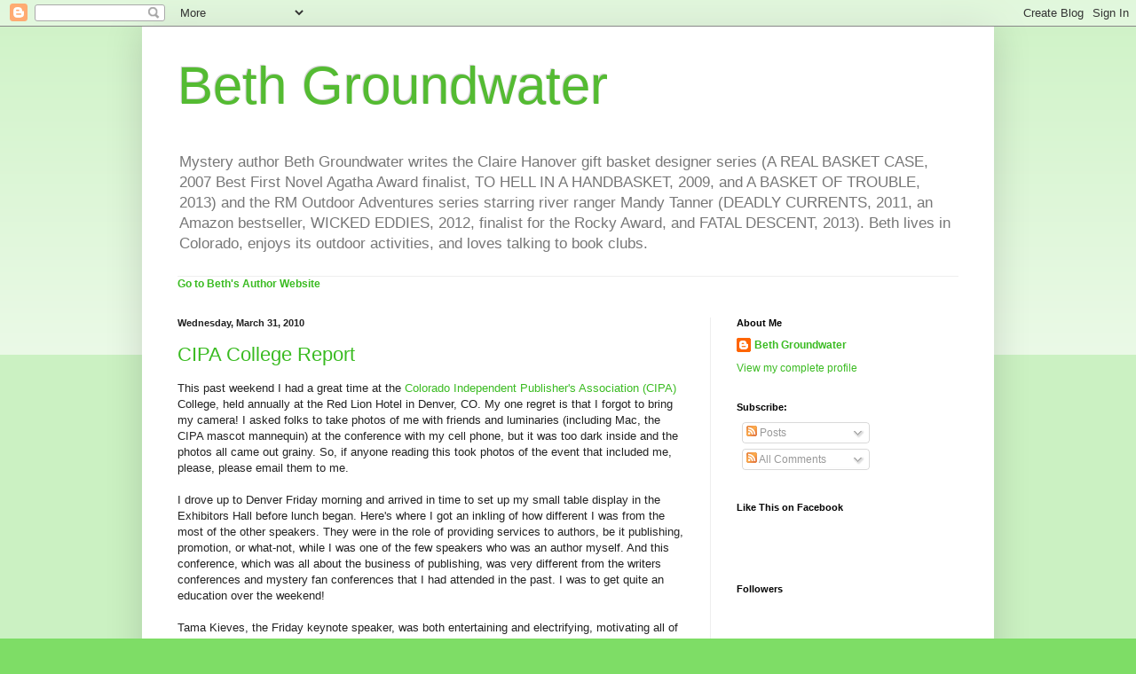

--- FILE ---
content_type: text/html; charset=UTF-8
request_url: https://bethgroundwater.blogspot.com/2010/03/
body_size: 33152
content:
<!DOCTYPE html>
<html class='v2' dir='ltr' lang='en'>
<head>
<link href='https://www.blogger.com/static/v1/widgets/335934321-css_bundle_v2.css' rel='stylesheet' type='text/css'/>
<meta content='width=1100' name='viewport'/>
<meta content='text/html; charset=UTF-8' http-equiv='Content-Type'/>
<meta content='blogger' name='generator'/>
<link href='https://bethgroundwater.blogspot.com/favicon.ico' rel='icon' type='image/x-icon'/>
<link href='http://bethgroundwater.blogspot.com/2010/03/' rel='canonical'/>
<link rel="alternate" type="application/atom+xml" title="Beth Groundwater - Atom" href="https://bethgroundwater.blogspot.com/feeds/posts/default" />
<link rel="alternate" type="application/rss+xml" title="Beth Groundwater - RSS" href="https://bethgroundwater.blogspot.com/feeds/posts/default?alt=rss" />
<link rel="service.post" type="application/atom+xml" title="Beth Groundwater - Atom" href="https://www.blogger.com/feeds/28839948/posts/default" />
<!--Can't find substitution for tag [blog.ieCssRetrofitLinks]-->
<meta content='http://bethgroundwater.blogspot.com/2010/03/' property='og:url'/>
<meta content='Beth Groundwater' property='og:title'/>
<meta content='Mystery author Beth Groundwater writes the Claire Hanover gift basket designer series (A REAL BASKET CASE, 2007 Best First Novel Agatha Award finalist, TO HELL IN A HANDBASKET, 2009, and A BASKET OF TROUBLE, 2013) and the RM Outdoor Adventures series starring river ranger Mandy Tanner (DEADLY CURRENTS, 2011, an Amazon bestseller, WICKED EDDIES, 2012, finalist for the Rocky Award, and FATAL DESCENT, 2013). Beth lives in Colorado, enjoys its outdoor activities, and loves talking to book clubs.' property='og:description'/>
<title>Beth Groundwater: March 2010</title>
<style id='page-skin-1' type='text/css'><!--
/*
-----------------------------------------------
Blogger Template Style
Name:     Simple
Designer: Blogger
URL:      www.blogger.com
----------------------------------------------- */
/* Content
----------------------------------------------- */
body {
font: normal normal 12px Arial, Tahoma, Helvetica, FreeSans, sans-serif;
color: #222222;
background: #7edd66 none repeat scroll top left;
padding: 0 40px 40px 40px;
}
html body .region-inner {
min-width: 0;
max-width: 100%;
width: auto;
}
h2 {
font-size: 22px;
}
a:link {
text-decoration:none;
color: #3abb21;
}
a:visited {
text-decoration:none;
color: #888888;
}
a:hover {
text-decoration:underline;
color: #43ff32;
}
.body-fauxcolumn-outer .fauxcolumn-inner {
background: transparent url(https://resources.blogblog.com/blogblog/data/1kt/simple/body_gradient_tile_light.png) repeat scroll top left;
_background-image: none;
}
.body-fauxcolumn-outer .cap-top {
position: absolute;
z-index: 1;
height: 400px;
width: 100%;
}
.body-fauxcolumn-outer .cap-top .cap-left {
width: 100%;
background: transparent url(https://resources.blogblog.com/blogblog/data/1kt/simple/gradients_light.png) repeat-x scroll top left;
_background-image: none;
}
.content-outer {
-moz-box-shadow: 0 0 40px rgba(0, 0, 0, .15);
-webkit-box-shadow: 0 0 5px rgba(0, 0, 0, .15);
-goog-ms-box-shadow: 0 0 10px #333333;
box-shadow: 0 0 40px rgba(0, 0, 0, .15);
margin-bottom: 1px;
}
.content-inner {
padding: 10px 10px;
}
.content-inner {
background-color: #ffffff;
}
/* Header
----------------------------------------------- */
.header-outer {
background: transparent none repeat-x scroll 0 -400px;
_background-image: none;
}
.Header h1 {
font: normal normal 60px Arial, Tahoma, Helvetica, FreeSans, sans-serif;
color: #54bb32;
text-shadow: -1px -1px 1px rgba(0, 0, 0, .2);
}
.Header h1 a {
color: #54bb32;
}
.Header .description {
font-size: 140%;
color: #777777;
}
.header-inner .Header .titlewrapper {
padding: 22px 30px;
}
.header-inner .Header .descriptionwrapper {
padding: 0 30px;
}
/* Tabs
----------------------------------------------- */
.tabs-inner .section:first-child {
border-top: 1px solid #eeeeee;
}
.tabs-inner .section:first-child ul {
margin-top: -1px;
border-top: 1px solid #eeeeee;
border-left: 0 solid #eeeeee;
border-right: 0 solid #eeeeee;
}
.tabs-inner .widget ul {
background: #f5f5f5 url(https://resources.blogblog.com/blogblog/data/1kt/simple/gradients_light.png) repeat-x scroll 0 -800px;
_background-image: none;
border-bottom: 1px solid #eeeeee;
margin-top: 0;
margin-left: -30px;
margin-right: -30px;
}
.tabs-inner .widget li a {
display: inline-block;
padding: .6em 1em;
font: normal normal 14px Arial, Tahoma, Helvetica, FreeSans, sans-serif;
color: #999999;
border-left: 1px solid #ffffff;
border-right: 1px solid #eeeeee;
}
.tabs-inner .widget li:first-child a {
border-left: none;
}
.tabs-inner .widget li.selected a, .tabs-inner .widget li a:hover {
color: #000000;
background-color: #eeeeee;
text-decoration: none;
}
/* Columns
----------------------------------------------- */
.main-outer {
border-top: 0 solid #eeeeee;
}
.fauxcolumn-left-outer .fauxcolumn-inner {
border-right: 1px solid #eeeeee;
}
.fauxcolumn-right-outer .fauxcolumn-inner {
border-left: 1px solid #eeeeee;
}
/* Headings
----------------------------------------------- */
div.widget > h2,
div.widget h2.title {
margin: 0 0 1em 0;
font: normal bold 11px Arial, Tahoma, Helvetica, FreeSans, sans-serif;
color: #000000;
}
/* Widgets
----------------------------------------------- */
.widget .zippy {
color: #999999;
text-shadow: 2px 2px 1px rgba(0, 0, 0, .1);
}
.widget .popular-posts ul {
list-style: none;
}
/* Posts
----------------------------------------------- */
h2.date-header {
font: normal bold 11px Arial, Tahoma, Helvetica, FreeSans, sans-serif;
}
.date-header span {
background-color: transparent;
color: #222222;
padding: inherit;
letter-spacing: inherit;
margin: inherit;
}
.main-inner {
padding-top: 30px;
padding-bottom: 30px;
}
.main-inner .column-center-inner {
padding: 0 15px;
}
.main-inner .column-center-inner .section {
margin: 0 15px;
}
.post {
margin: 0 0 25px 0;
}
h3.post-title, .comments h4 {
font: normal normal 22px Arial, Tahoma, Helvetica, FreeSans, sans-serif;
margin: .75em 0 0;
}
.post-body {
font-size: 110%;
line-height: 1.4;
position: relative;
}
.post-body img, .post-body .tr-caption-container, .Profile img, .Image img,
.BlogList .item-thumbnail img {
padding: 2px;
background: #ffffff;
border: 1px solid #eeeeee;
-moz-box-shadow: 1px 1px 5px rgba(0, 0, 0, .1);
-webkit-box-shadow: 1px 1px 5px rgba(0, 0, 0, .1);
box-shadow: 1px 1px 5px rgba(0, 0, 0, .1);
}
.post-body img, .post-body .tr-caption-container {
padding: 5px;
}
.post-body .tr-caption-container {
color: #222222;
}
.post-body .tr-caption-container img {
padding: 0;
background: transparent;
border: none;
-moz-box-shadow: 0 0 0 rgba(0, 0, 0, .1);
-webkit-box-shadow: 0 0 0 rgba(0, 0, 0, .1);
box-shadow: 0 0 0 rgba(0, 0, 0, .1);
}
.post-header {
margin: 0 0 1.5em;
line-height: 1.6;
font-size: 90%;
}
.post-footer {
margin: 20px -2px 0;
padding: 5px 10px;
color: #666666;
background-color: #f9f9f9;
border-bottom: 1px solid #eeeeee;
line-height: 1.6;
font-size: 90%;
}
#comments .comment-author {
padding-top: 1.5em;
border-top: 1px solid #eeeeee;
background-position: 0 1.5em;
}
#comments .comment-author:first-child {
padding-top: 0;
border-top: none;
}
.avatar-image-container {
margin: .2em 0 0;
}
#comments .avatar-image-container img {
border: 1px solid #eeeeee;
}
/* Comments
----------------------------------------------- */
.comments .comments-content .icon.blog-author {
background-repeat: no-repeat;
background-image: url([data-uri]);
}
.comments .comments-content .loadmore a {
border-top: 1px solid #999999;
border-bottom: 1px solid #999999;
}
.comments .comment-thread.inline-thread {
background-color: #f9f9f9;
}
.comments .continue {
border-top: 2px solid #999999;
}
/* Accents
---------------------------------------------- */
.section-columns td.columns-cell {
border-left: 1px solid #eeeeee;
}
.blog-pager {
background: transparent none no-repeat scroll top center;
}
.blog-pager-older-link, .home-link,
.blog-pager-newer-link {
background-color: #ffffff;
padding: 5px;
}
.footer-outer {
border-top: 0 dashed #bbbbbb;
}
/* Mobile
----------------------------------------------- */
body.mobile  {
background-size: auto;
}
.mobile .body-fauxcolumn-outer {
background: transparent none repeat scroll top left;
}
.mobile .body-fauxcolumn-outer .cap-top {
background-size: 100% auto;
}
.mobile .content-outer {
-webkit-box-shadow: 0 0 3px rgba(0, 0, 0, .15);
box-shadow: 0 0 3px rgba(0, 0, 0, .15);
}
.mobile .tabs-inner .widget ul {
margin-left: 0;
margin-right: 0;
}
.mobile .post {
margin: 0;
}
.mobile .main-inner .column-center-inner .section {
margin: 0;
}
.mobile .date-header span {
padding: 0.1em 10px;
margin: 0 -10px;
}
.mobile h3.post-title {
margin: 0;
}
.mobile .blog-pager {
background: transparent none no-repeat scroll top center;
}
.mobile .footer-outer {
border-top: none;
}
.mobile .main-inner, .mobile .footer-inner {
background-color: #ffffff;
}
.mobile-index-contents {
color: #222222;
}
.mobile-link-button {
background-color: #3abb21;
}
.mobile-link-button a:link, .mobile-link-button a:visited {
color: #ffffff;
}
.mobile .tabs-inner .section:first-child {
border-top: none;
}
.mobile .tabs-inner .PageList .widget-content {
background-color: #eeeeee;
color: #000000;
border-top: 1px solid #eeeeee;
border-bottom: 1px solid #eeeeee;
}
.mobile .tabs-inner .PageList .widget-content .pagelist-arrow {
border-left: 1px solid #eeeeee;
}

--></style>
<style id='template-skin-1' type='text/css'><!--
body {
min-width: 960px;
}
.content-outer, .content-fauxcolumn-outer, .region-inner {
min-width: 960px;
max-width: 960px;
_width: 960px;
}
.main-inner .columns {
padding-left: 0;
padding-right: 310px;
}
.main-inner .fauxcolumn-center-outer {
left: 0;
right: 310px;
/* IE6 does not respect left and right together */
_width: expression(this.parentNode.offsetWidth -
parseInt("0") -
parseInt("310px") + 'px');
}
.main-inner .fauxcolumn-left-outer {
width: 0;
}
.main-inner .fauxcolumn-right-outer {
width: 310px;
}
.main-inner .column-left-outer {
width: 0;
right: 100%;
margin-left: -0;
}
.main-inner .column-right-outer {
width: 310px;
margin-right: -310px;
}
#layout {
min-width: 0;
}
#layout .content-outer {
min-width: 0;
width: 800px;
}
#layout .region-inner {
min-width: 0;
width: auto;
}
body#layout div.add_widget {
padding: 8px;
}
body#layout div.add_widget a {
margin-left: 32px;
}
--></style>
<link href='https://www.blogger.com/dyn-css/authorization.css?targetBlogID=28839948&amp;zx=545f6d12-baf2-46b9-9505-5e078c675dd4' media='none' onload='if(media!=&#39;all&#39;)media=&#39;all&#39;' rel='stylesheet'/><noscript><link href='https://www.blogger.com/dyn-css/authorization.css?targetBlogID=28839948&amp;zx=545f6d12-baf2-46b9-9505-5e078c675dd4' rel='stylesheet'/></noscript>
<meta name='google-adsense-platform-account' content='ca-host-pub-1556223355139109'/>
<meta name='google-adsense-platform-domain' content='blogspot.com'/>

</head>
<body class='loading variant-pale'>
<div class='navbar section' id='navbar' name='Navbar'><div class='widget Navbar' data-version='1' id='Navbar1'><script type="text/javascript">
    function setAttributeOnload(object, attribute, val) {
      if(window.addEventListener) {
        window.addEventListener('load',
          function(){ object[attribute] = val; }, false);
      } else {
        window.attachEvent('onload', function(){ object[attribute] = val; });
      }
    }
  </script>
<div id="navbar-iframe-container"></div>
<script type="text/javascript" src="https://apis.google.com/js/platform.js"></script>
<script type="text/javascript">
      gapi.load("gapi.iframes:gapi.iframes.style.bubble", function() {
        if (gapi.iframes && gapi.iframes.getContext) {
          gapi.iframes.getContext().openChild({
              url: 'https://www.blogger.com/navbar/28839948?origin\x3dhttps://bethgroundwater.blogspot.com',
              where: document.getElementById("navbar-iframe-container"),
              id: "navbar-iframe"
          });
        }
      });
    </script><script type="text/javascript">
(function() {
var script = document.createElement('script');
script.type = 'text/javascript';
script.src = '//pagead2.googlesyndication.com/pagead/js/google_top_exp.js';
var head = document.getElementsByTagName('head')[0];
if (head) {
head.appendChild(script);
}})();
</script>
</div></div>
<div class='body-fauxcolumns'>
<div class='fauxcolumn-outer body-fauxcolumn-outer'>
<div class='cap-top'>
<div class='cap-left'></div>
<div class='cap-right'></div>
</div>
<div class='fauxborder-left'>
<div class='fauxborder-right'></div>
<div class='fauxcolumn-inner'>
</div>
</div>
<div class='cap-bottom'>
<div class='cap-left'></div>
<div class='cap-right'></div>
</div>
</div>
</div>
<div class='content'>
<div class='content-fauxcolumns'>
<div class='fauxcolumn-outer content-fauxcolumn-outer'>
<div class='cap-top'>
<div class='cap-left'></div>
<div class='cap-right'></div>
</div>
<div class='fauxborder-left'>
<div class='fauxborder-right'></div>
<div class='fauxcolumn-inner'>
</div>
</div>
<div class='cap-bottom'>
<div class='cap-left'></div>
<div class='cap-right'></div>
</div>
</div>
</div>
<div class='content-outer'>
<div class='content-cap-top cap-top'>
<div class='cap-left'></div>
<div class='cap-right'></div>
</div>
<div class='fauxborder-left content-fauxborder-left'>
<div class='fauxborder-right content-fauxborder-right'></div>
<div class='content-inner'>
<header>
<div class='header-outer'>
<div class='header-cap-top cap-top'>
<div class='cap-left'></div>
<div class='cap-right'></div>
</div>
<div class='fauxborder-left header-fauxborder-left'>
<div class='fauxborder-right header-fauxborder-right'></div>
<div class='region-inner header-inner'>
<div class='header section' id='header' name='Header'><div class='widget Header' data-version='1' id='Header1'>
<div id='header-inner'>
<div class='titlewrapper'>
<h1 class='title'>
<a href='https://bethgroundwater.blogspot.com/'>
Beth Groundwater
</a>
</h1>
</div>
<div class='descriptionwrapper'>
<p class='description'><span>Mystery author Beth Groundwater writes the Claire Hanover gift basket designer series (A REAL BASKET CASE, 2007 Best First Novel Agatha Award finalist, TO HELL IN A HANDBASKET, 2009, and A BASKET OF TROUBLE, 2013) and the RM Outdoor Adventures series starring river ranger Mandy Tanner (DEADLY CURRENTS, 2011, an Amazon bestseller, WICKED EDDIES, 2012, finalist for the Rocky Award, and FATAL DESCENT, 2013). Beth lives in Colorado, enjoys its outdoor activities, and loves talking to book clubs.</span></p>
</div>
</div>
</div></div>
</div>
</div>
<div class='header-cap-bottom cap-bottom'>
<div class='cap-left'></div>
<div class='cap-right'></div>
</div>
</div>
</header>
<div class='tabs-outer'>
<div class='tabs-cap-top cap-top'>
<div class='cap-left'></div>
<div class='cap-right'></div>
</div>
<div class='fauxborder-left tabs-fauxborder-left'>
<div class='fauxborder-right tabs-fauxborder-right'></div>
<div class='region-inner tabs-inner'>
<div class='tabs section' id='crosscol' name='Cross-Column'><div class='widget Text' data-version='1' id='Text1'>
<div class='widget-content'>
<b><a href="http://bethgroundwater.com/Home.html">Go to Beth's Author Website</a></b><br />
</div>
<div class='clear'></div>
</div></div>
<div class='tabs no-items section' id='crosscol-overflow' name='Cross-Column 2'></div>
</div>
</div>
<div class='tabs-cap-bottom cap-bottom'>
<div class='cap-left'></div>
<div class='cap-right'></div>
</div>
</div>
<div class='main-outer'>
<div class='main-cap-top cap-top'>
<div class='cap-left'></div>
<div class='cap-right'></div>
</div>
<div class='fauxborder-left main-fauxborder-left'>
<div class='fauxborder-right main-fauxborder-right'></div>
<div class='region-inner main-inner'>
<div class='columns fauxcolumns'>
<div class='fauxcolumn-outer fauxcolumn-center-outer'>
<div class='cap-top'>
<div class='cap-left'></div>
<div class='cap-right'></div>
</div>
<div class='fauxborder-left'>
<div class='fauxborder-right'></div>
<div class='fauxcolumn-inner'>
</div>
</div>
<div class='cap-bottom'>
<div class='cap-left'></div>
<div class='cap-right'></div>
</div>
</div>
<div class='fauxcolumn-outer fauxcolumn-left-outer'>
<div class='cap-top'>
<div class='cap-left'></div>
<div class='cap-right'></div>
</div>
<div class='fauxborder-left'>
<div class='fauxborder-right'></div>
<div class='fauxcolumn-inner'>
</div>
</div>
<div class='cap-bottom'>
<div class='cap-left'></div>
<div class='cap-right'></div>
</div>
</div>
<div class='fauxcolumn-outer fauxcolumn-right-outer'>
<div class='cap-top'>
<div class='cap-left'></div>
<div class='cap-right'></div>
</div>
<div class='fauxborder-left'>
<div class='fauxborder-right'></div>
<div class='fauxcolumn-inner'>
</div>
</div>
<div class='cap-bottom'>
<div class='cap-left'></div>
<div class='cap-right'></div>
</div>
</div>
<!-- corrects IE6 width calculation -->
<div class='columns-inner'>
<div class='column-center-outer'>
<div class='column-center-inner'>
<div class='main section' id='main' name='Main'><div class='widget Blog' data-version='1' id='Blog1'>
<div class='blog-posts hfeed'>

          <div class="date-outer">
        
<h2 class='date-header'><span>Wednesday, March 31, 2010</span></h2>

          <div class="date-posts">
        
<div class='post-outer'>
<div class='post hentry uncustomized-post-template' itemprop='blogPost' itemscope='itemscope' itemtype='http://schema.org/BlogPosting'>
<meta content='28839948' itemprop='blogId'/>
<meta content='2775756135447616171' itemprop='postId'/>
<a name='2775756135447616171'></a>
<h3 class='post-title entry-title' itemprop='name'>
<a href='https://bethgroundwater.blogspot.com/2010/03/cipa-college-report.html'>CIPA College Report</a>
</h3>
<div class='post-header'>
<div class='post-header-line-1'></div>
</div>
<div class='post-body entry-content' id='post-body-2775756135447616171' itemprop='description articleBody'>
This past weekend I had a great time at the <a href="http://www.cipabooks.com/">Colorado Independent Publisher's Association (CIPA) </a>College, held annually at the Red Lion Hotel in Denver, CO. My one regret is that I forgot to bring my camera! I asked folks to take photos of me with friends and luminaries (including Mac, the CIPA mascot mannequin) at the conference with my cell phone, but it was too dark inside and the photos all came out grainy. So, if anyone reading this took photos of the event that included me, please, please email them to me.<br /><br />I drove up to Denver Friday morning and arrived in time to set up my small table display in the Exhibitors Hall before lunch began. Here's where I got an inkling of how different I was from the most of the other speakers. They were in the role of providing services to authors, be it publishing, promotion, or what-not, while I was one of the few speakers who was an author myself. And this conference, which was all about the business of publishing, was very different from the writers conferences and mystery fan conferences that I had attended in the past. I was to get quite an education over the weekend!<br /><br />Tama Kieves, the Friday keynote speaker, was both entertaining and electrifying, motivating all of us to stay true to our calling.  I skipped the Friday afternoon sessions to check out the other exhibitors' booths, check into my hotel room, sell and sign a few of my own books, and meet and chat with some of my fellow conference attendees. The evening plan was an interesting concept. We loaded up a plate in the buffet line, then carried it into one of two evening workshops and ate while we learned. I came away from Gary Hall's "Web Video Book Trailers" session with a much better idea of what was required to put together a good book trailer. Hmmm, maybe I'll have to get some whitewater rafting footage this summer to use for a trailer for my upcoming <span style="font-style: italic;">Deady Currents</span> release in March, 2011.<br /><br />Saturday morning, I attended Mary Walewski's excellent "Social Media Marketing in 15 Minutes a Day" workshop. I really need to learn to be more efficient on Facebook, Goodreads, etc. because I can easily spend an hour a day or more on them. Hopefully Mary's tips will help me cut down on the amount of time I spend on social networks. Next came a stirring lunch keynote speech about "Turning Life's Lemons into Margaritas" by Mark McIntosh that had us all drooling for frosty beverages by the end. After lunch, I sat in on Mara Purl's "Book Events, Book Festivals, &amp; Book Awards" workshop afterward and came away with a lot of good ideas, especially for book award competitions I need to enter.<br /><br />Then came my presentation on "The Dos and Don'ts of Planning and Conducting a Virtual Book Tour." I couldn't believe how fast the hour went, and I had to rush through the last few points at the end. From the comments I received after the conference from the organizers, though, the attendees seemed to like the workshop, especially that I gave them lots of good, practical information, which was my main goal. Phew!<br /><br />After sitting in on a "Round with the Pros" session, where those who missed my workshop could get a 15 minute quick overview and a copy of my handout, I quickly dressed for the EVVY awards banquet and hit the bar for a much-needed glass of wine. It was fun to see all the excited winners go up to receive their awards and clap for their successes. And boy, was the chocolate cake yummy! After a very full day, I slept like a log that night and checked out Sunday morning to drive back home, energized and full of new ideas about how to apply myself better in the business of publishing.<br /><br />I was very pleased to receive as my speaker gift the illustrated book, <span style="font-style: italic;">Colorado's South Park</span> by Bernie Nagy, which won EVVY Awards for Travel, Cover Design, and Illustrations. My husband and I have driven through South Park countless times on our journeys between our two homes in Colorado Springs and Breckenridge and loved seeing the excellent photos of familiar sights. I'll treasure the book for years to come.<br /><br />Many, many thanks to Karen Reddick, who handled all the speaker arrangements smoothly, and to Sue Hamilton, current CIPA President, and Doris Baker, past CIPA President, for suggesting me as a speaker, and to all the board members and conference volunteers for making me feel welcome and for putting on such a great event!
<div style='clear: both;'></div>
</div>
<div class='post-footer'>
<div class='post-footer-line post-footer-line-1'>
<span class='post-author vcard'>
Posted by
<span class='fn' itemprop='author' itemscope='itemscope' itemtype='http://schema.org/Person'>
<meta content='https://www.blogger.com/profile/13999372882748655834' itemprop='url'/>
<a class='g-profile' href='https://www.blogger.com/profile/13999372882748655834' rel='author' title='author profile'>
<span itemprop='name'>Beth Groundwater</span>
</a>
</span>
</span>
<span class='post-timestamp'>
at
<meta content='http://bethgroundwater.blogspot.com/2010/03/cipa-college-report.html' itemprop='url'/>
<a class='timestamp-link' href='https://bethgroundwater.blogspot.com/2010/03/cipa-college-report.html' rel='bookmark' title='permanent link'><abbr class='published' itemprop='datePublished' title='2010-03-31T16:34:00-06:00'>4:34 PM</abbr></a>
</span>
<span class='post-comment-link'>
<a class='comment-link' href='https://www.blogger.com/comment/fullpage/post/28839948/2775756135447616171' onclick=''>
No comments:
  </a>
</span>
<span class='post-icons'>
<span class='item-action'>
<a href='https://www.blogger.com/email-post/28839948/2775756135447616171' title='Email Post'>
<img alt='' class='icon-action' height='13' src='https://resources.blogblog.com/img/icon18_email.gif' width='18'/>
</a>
</span>
<span class='item-control blog-admin pid-738193142'>
<a href='https://www.blogger.com/post-edit.g?blogID=28839948&postID=2775756135447616171&from=pencil' title='Edit Post'>
<img alt='' class='icon-action' height='18' src='https://resources.blogblog.com/img/icon18_edit_allbkg.gif' width='18'/>
</a>
</span>
</span>
<div class='post-share-buttons goog-inline-block'>
</div>
</div>
<div class='post-footer-line post-footer-line-2'>
<span class='post-labels'>
Labels:
<a href='https://bethgroundwater.blogspot.com/search/label/beth%20groundwater' rel='tag'>beth groundwater</a>,
<a href='https://bethgroundwater.blogspot.com/search/label/CIPA%20College' rel='tag'>CIPA College</a>,
<a href='https://bethgroundwater.blogspot.com/search/label/publishing' rel='tag'>publishing</a>
</span>
</div>
<div class='post-footer-line post-footer-line-3'>
<span class='post-location'>
</span>
</div>
</div>
</div>
</div>

          </div></div>
        

          <div class="date-outer">
        
<h2 class='date-header'><span>Tuesday, March 30, 2010</span></h2>

          <div class="date-posts">
        
<div class='post-outer'>
<div class='post hentry uncustomized-post-template' itemprop='blogPost' itemscope='itemscope' itemtype='http://schema.org/BlogPosting'>
<meta content='28839948' itemprop='blogId'/>
<meta content='3672216349786198577' itemprop='postId'/>
<a name='3672216349786198577'></a>
<h3 class='post-title entry-title' itemprop='name'>
<a href='https://bethgroundwater.blogspot.com/2010/03/another-sale-on-to-hell-in-handbasket.html'>Another Sale on TO HELL IN A HANDBASKET</a>
</h3>
<div class='post-header'>
<div class='post-header-line-1'></div>
</div>
<div class='post-body entry-content' id='post-body-3672216349786198577' itemprop='description articleBody'>
I just discovered that Amazon has discounted copies of my second Claire Hanover gift basket designer book, <span style="font-style: italic;">To Hell in a Handbasket</span>, by a huge 41%, resulting in a price of $15.32 per hardcover copy. That's lower than my author discount! As I said before, I never know when they're going to put my books on sale or for how long,  so please take advantage of this offer as soon as possible <a href="http://www.amazon.com/Hell-Handbasket-Hanover-Designer-Mystery/dp/1594147590/">here</a>. Claire's adventures in Breckenridge, Colorado, skiing, snowshoeing, and riding a snowmobile await you!<br /><br />The first book in the series, set in Colorado Springs, Colorado and titled <span style="font-style: italic;">A Real Basket Case</span>, is discounted 12% on Amazon, so you can get the two for a sweet price of $38.15 instead of for just under $52.
<div style='clear: both;'></div>
</div>
<div class='post-footer'>
<div class='post-footer-line post-footer-line-1'>
<span class='post-author vcard'>
Posted by
<span class='fn' itemprop='author' itemscope='itemscope' itemtype='http://schema.org/Person'>
<meta content='https://www.blogger.com/profile/13999372882748655834' itemprop='url'/>
<a class='g-profile' href='https://www.blogger.com/profile/13999372882748655834' rel='author' title='author profile'>
<span itemprop='name'>Beth Groundwater</span>
</a>
</span>
</span>
<span class='post-timestamp'>
at
<meta content='http://bethgroundwater.blogspot.com/2010/03/another-sale-on-to-hell-in-handbasket.html' itemprop='url'/>
<a class='timestamp-link' href='https://bethgroundwater.blogspot.com/2010/03/another-sale-on-to-hell-in-handbasket.html' rel='bookmark' title='permanent link'><abbr class='published' itemprop='datePublished' title='2010-03-30T09:29:00-06:00'>9:29 AM</abbr></a>
</span>
<span class='post-comment-link'>
<a class='comment-link' href='https://www.blogger.com/comment/fullpage/post/28839948/3672216349786198577' onclick=''>
3 comments:
  </a>
</span>
<span class='post-icons'>
<span class='item-action'>
<a href='https://www.blogger.com/email-post/28839948/3672216349786198577' title='Email Post'>
<img alt='' class='icon-action' height='13' src='https://resources.blogblog.com/img/icon18_email.gif' width='18'/>
</a>
</span>
<span class='item-control blog-admin pid-738193142'>
<a href='https://www.blogger.com/post-edit.g?blogID=28839948&postID=3672216349786198577&from=pencil' title='Edit Post'>
<img alt='' class='icon-action' height='18' src='https://resources.blogblog.com/img/icon18_edit_allbkg.gif' width='18'/>
</a>
</span>
</span>
<div class='post-share-buttons goog-inline-block'>
</div>
</div>
<div class='post-footer-line post-footer-line-2'>
<span class='post-labels'>
Labels:
<a href='https://bethgroundwater.blogspot.com/search/label/amazon' rel='tag'>amazon</a>,
<a href='https://bethgroundwater.blogspot.com/search/label/beth%20groundwater' rel='tag'>beth groundwater</a>,
<a href='https://bethgroundwater.blogspot.com/search/label/sale' rel='tag'>sale</a>,
<a href='https://bethgroundwater.blogspot.com/search/label/To%20Hell%20in%20a%20Handbasket' rel='tag'>To Hell in a Handbasket</a>
</span>
</div>
<div class='post-footer-line post-footer-line-3'>
<span class='post-location'>
</span>
</div>
</div>
</div>
</div>

          </div></div>
        

          <div class="date-outer">
        
<h2 class='date-header'><span>Friday, March 26, 2010</span></h2>

          <div class="date-posts">
        
<div class='post-outer'>
<div class='post hentry uncustomized-post-template' itemprop='blogPost' itemscope='itemscope' itemtype='http://schema.org/BlogPosting'>
<meta content='28839948' itemprop='blogId'/>
<meta content='5838600545869766544' itemprop='postId'/>
<a name='5838600545869766544'></a>
<h3 class='post-title entry-title' itemprop='name'>
<a href='https://bethgroundwater.blogspot.com/2010/03/epsilon-eridani-alternative-is-on.html'>The Epsilon Eridani Alternative is on Kindle and Mobipocket</a>
</h3>
<div class='post-header'>
<div class='post-header-line-1'></div>
</div>
<div class='post-body entry-content' id='post-body-5838600545869766544' itemprop='description articleBody'>
As my blog readers may remember, my science fiction novella, <span style="font-style: italic;">The Epsilon Eridani Alternative,</span> was released by <a href="http://www.virtualtales.com/Science-Fiction/Epsilon-Eridani-Alternative.html">Virtual Tales</a> in late December in two formats: paperback, available from many online booksellers, and eBook, available from the publisher's website, along with a trial read of the first few chapters. Now, Virtual Tales has rolled out eBook formats to other on-line resellers, including <a href="http://www.mobipocket.com/en/eBooks/eBookDetails.asp?BookID=281873">Mobipocket</a> and <a href="http://www.amazon.com/Epsilon-Eridani-Alternative-ebook/dp/B003DRO5SU/">Kindle</a> (including the text-to-speech option). For somewhere between $3.00 and $4.00, depending on the seller, you can read my one stab at science fiction.<br /><br />Here's the blurb:<br /><p>What would you do if you were confronted with a "kill or be-killed"  scenario? What if that meant that you had to kill an infant of an alien  species to save your own life? And what if the future of the human race  depended on your decision?</p> <p>Space colonists from Earth crash-land on a planet orbiting the star  Epsilon Eridani and immediately wrestle with an ethical dilemma. They  emerge from their stasis pods 33 years older than when they started and  must decide whether or not to harvest stem cells from alien infants to  counteract the effects of human aging... even though the process will  kill the infants. As factions develop among the astronauts, the scientists race ahead  with experiments to restore their youthful vigor, and must face the  unexpected consequences of their choices.<br /></p>Here's a recommendation from a science fiction author:<br /><p class="paragraph_style_2">&#8220;Entertaining and thought-provoking.   Groundwater uses engaging characters to adeptly contrast the  intellectual, biological, and emotional urges we have to protect our  species.&#8221;<br /></p>                   <span class="style_3">         </span>-- Laura E. Reeve, author of the Major Ariane Kedros Novels<br /><br />If you read it and like it, please let me know, and I'd sure appreciate it if you post a review on Amazon!
<div style='clear: both;'></div>
</div>
<div class='post-footer'>
<div class='post-footer-line post-footer-line-1'>
<span class='post-author vcard'>
Posted by
<span class='fn' itemprop='author' itemscope='itemscope' itemtype='http://schema.org/Person'>
<meta content='https://www.blogger.com/profile/13999372882748655834' itemprop='url'/>
<a class='g-profile' href='https://www.blogger.com/profile/13999372882748655834' rel='author' title='author profile'>
<span itemprop='name'>Beth Groundwater</span>
</a>
</span>
</span>
<span class='post-timestamp'>
at
<meta content='http://bethgroundwater.blogspot.com/2010/03/epsilon-eridani-alternative-is-on.html' itemprop='url'/>
<a class='timestamp-link' href='https://bethgroundwater.blogspot.com/2010/03/epsilon-eridani-alternative-is-on.html' rel='bookmark' title='permanent link'><abbr class='published' itemprop='datePublished' title='2010-03-26T08:40:00-06:00'>8:40 AM</abbr></a>
</span>
<span class='post-comment-link'>
<a class='comment-link' href='https://www.blogger.com/comment/fullpage/post/28839948/5838600545869766544' onclick=''>
No comments:
  </a>
</span>
<span class='post-icons'>
<span class='item-action'>
<a href='https://www.blogger.com/email-post/28839948/5838600545869766544' title='Email Post'>
<img alt='' class='icon-action' height='13' src='https://resources.blogblog.com/img/icon18_email.gif' width='18'/>
</a>
</span>
<span class='item-control blog-admin pid-738193142'>
<a href='https://www.blogger.com/post-edit.g?blogID=28839948&postID=5838600545869766544&from=pencil' title='Edit Post'>
<img alt='' class='icon-action' height='18' src='https://resources.blogblog.com/img/icon18_edit_allbkg.gif' width='18'/>
</a>
</span>
</span>
<div class='post-share-buttons goog-inline-block'>
</div>
</div>
<div class='post-footer-line post-footer-line-2'>
<span class='post-labels'>
Labels:
<a href='https://bethgroundwater.blogspot.com/search/label/Epsilon%20Eridani%20Alternative' rel='tag'>Epsilon Eridani Alternative</a>,
<a href='https://bethgroundwater.blogspot.com/search/label/Kindle' rel='tag'>Kindle</a>,
<a href='https://bethgroundwater.blogspot.com/search/label/Mobipocket' rel='tag'>Mobipocket</a>
</span>
</div>
<div class='post-footer-line post-footer-line-3'>
<span class='post-location'>
</span>
</div>
</div>
</div>
</div>

          </div></div>
        

          <div class="date-outer">
        
<h2 class='date-header'><span>Wednesday, March 24, 2010</span></h2>

          <div class="date-posts">
        
<div class='post-outer'>
<div class='post hentry uncustomized-post-template' itemprop='blogPost' itemscope='itemscope' itemtype='http://schema.org/BlogPosting'>
<meta content='28839948' itemprop='blogId'/>
<meta content='5182191416580411034' itemprop='postId'/>
<a name='5182191416580411034'></a>
<h3 class='post-title entry-title' itemprop='name'>
<a href='https://bethgroundwater.blogspot.com/2010/03/to-hell-in-handbasket-is-contest.html'>To Hell in a Handbasket is a Contest Finalist!</a>
</h3>
<div class='post-header'>
<div class='post-header-line-1'></div>
</div>
<div class='post-body entry-content' id='post-body-5182191416580411034' itemprop='description articleBody'>
Recently I received one of those phone calls that every writer loves to get--a notification that my work is a finalist in a contest! I especially savored those calls when I was still unpublished because they validated that my writing was good enough to one day be published and that I should keep on plugging away at it. And now I savor them because they show that my writing stacks up well against that of my published peers. Plus there's the financial benefit of increased sales, usually.  ;-)<br /><br />This recent phone call from Lori Consentino of the Colorado Romance Writers was to tell me that my 2009 mystery book, <span style="font-style: italic;">To Hell in a Handbasket</span>, is a finalist in the "Mainstream with Romantic Elements" category of the Colorado Romance Writers' <span style="font-weight: bold;">Award of Excellence</span> Contest. To see the full list of finalist titles in all the categories, go <a href="http://coloradoromancewriters.org/aoe/aoe-finalist2010.html">here</a>. My book is in good company with titles from St. Martin's Press, Avon, Bantam, Harlequin, NAL - Signet, Pocket Books, Dorchester, Kensington and other well-known publishers. Wish me luck!
<div style='clear: both;'></div>
</div>
<div class='post-footer'>
<div class='post-footer-line post-footer-line-1'>
<span class='post-author vcard'>
Posted by
<span class='fn' itemprop='author' itemscope='itemscope' itemtype='http://schema.org/Person'>
<meta content='https://www.blogger.com/profile/13999372882748655834' itemprop='url'/>
<a class='g-profile' href='https://www.blogger.com/profile/13999372882748655834' rel='author' title='author profile'>
<span itemprop='name'>Beth Groundwater</span>
</a>
</span>
</span>
<span class='post-timestamp'>
at
<meta content='http://bethgroundwater.blogspot.com/2010/03/to-hell-in-handbasket-is-contest.html' itemprop='url'/>
<a class='timestamp-link' href='https://bethgroundwater.blogspot.com/2010/03/to-hell-in-handbasket-is-contest.html' rel='bookmark' title='permanent link'><abbr class='published' itemprop='datePublished' title='2010-03-24T14:38:00-06:00'>2:38 PM</abbr></a>
</span>
<span class='post-comment-link'>
<a class='comment-link' href='https://www.blogger.com/comment/fullpage/post/28839948/5182191416580411034' onclick=''>
3 comments:
  </a>
</span>
<span class='post-icons'>
<span class='item-action'>
<a href='https://www.blogger.com/email-post/28839948/5182191416580411034' title='Email Post'>
<img alt='' class='icon-action' height='13' src='https://resources.blogblog.com/img/icon18_email.gif' width='18'/>
</a>
</span>
<span class='item-control blog-admin pid-738193142'>
<a href='https://www.blogger.com/post-edit.g?blogID=28839948&postID=5182191416580411034&from=pencil' title='Edit Post'>
<img alt='' class='icon-action' height='18' src='https://resources.blogblog.com/img/icon18_edit_allbkg.gif' width='18'/>
</a>
</span>
</span>
<div class='post-share-buttons goog-inline-block'>
</div>
</div>
<div class='post-footer-line post-footer-line-2'>
<span class='post-labels'>
Labels:
<a href='https://bethgroundwater.blogspot.com/search/label/award' rel='tag'>award</a>,
<a href='https://bethgroundwater.blogspot.com/search/label/contest%20finalist' rel='tag'>contest finalist</a>,
<a href='https://bethgroundwater.blogspot.com/search/label/To%20Hell%20in%20a%20Handbasket' rel='tag'>To Hell in a Handbasket</a>
</span>
</div>
<div class='post-footer-line post-footer-line-3'>
<span class='post-location'>
</span>
</div>
</div>
</div>
</div>

          </div></div>
        

          <div class="date-outer">
        
<h2 class='date-header'><span>Tuesday, March 23, 2010</span></h2>

          <div class="date-posts">
        
<div class='post-outer'>
<div class='post hentry uncustomized-post-template' itemprop='blogPost' itemscope='itemscope' itemtype='http://schema.org/BlogPosting'>
<meta content='28839948' itemprop='blogId'/>
<meta content='4529241423016409727' itemprop='postId'/>
<a name='4529241423016409727'></a>
<h3 class='post-title entry-title' itemprop='name'>
<a href='https://bethgroundwater.blogspot.com/2010/03/sale-and-appearance.html'>A Sale and An Appearance</a>
</h3>
<div class='post-header'>
<div class='post-header-line-1'></div>
</div>
<div class='post-body entry-content' id='post-body-4529241423016409727' itemprop='description articleBody'>
I just discovered that Amazon has discounted my second Claire Hanover gift basket designer mystery, <span style="font-style: italic;">To Hell in a Handbasket</span>, by 30%. I never know when they're going to put my books on sale or for how long, so if you've been waiting to find<span style="font-style: italic;"> To Hell in a Handbasket</span> priced at under $19, now's your chance! Go <a href="http://www.amazon.com/Hell-Handbasket-Hanover-Designer-Mystery/dp/1594147590/">here</a>.<br /><br />Also, I will be appearing at the Colorado Independent Publisher's (CIPA) College in Denver this weekend. I will present a workshop on <span style="font-style: italic;">The Dos and Don'ts of Planning and Conducting a Virtual Book Tour</span> Saturday at 2:40 PM, will be selling and signing copies of my books at Anne Randolph's Soup Kitchen Writing table, and will be available Friday afternoon and Saturday morning for one-on-one consultations. This is the first time I've attended this particular conference, and I'm very excited about it. It looks like they've lined up some wonderful speakers. To find out more and to register, go <a href="http://www.cipabooks.com/college.htm">here</a>.
<div style='clear: both;'></div>
</div>
<div class='post-footer'>
<div class='post-footer-line post-footer-line-1'>
<span class='post-author vcard'>
Posted by
<span class='fn' itemprop='author' itemscope='itemscope' itemtype='http://schema.org/Person'>
<meta content='https://www.blogger.com/profile/13999372882748655834' itemprop='url'/>
<a class='g-profile' href='https://www.blogger.com/profile/13999372882748655834' rel='author' title='author profile'>
<span itemprop='name'>Beth Groundwater</span>
</a>
</span>
</span>
<span class='post-timestamp'>
at
<meta content='http://bethgroundwater.blogspot.com/2010/03/sale-and-appearance.html' itemprop='url'/>
<a class='timestamp-link' href='https://bethgroundwater.blogspot.com/2010/03/sale-and-appearance.html' rel='bookmark' title='permanent link'><abbr class='published' itemprop='datePublished' title='2010-03-23T15:12:00-06:00'>3:12 PM</abbr></a>
</span>
<span class='post-comment-link'>
<a class='comment-link' href='https://www.blogger.com/comment/fullpage/post/28839948/4529241423016409727' onclick=''>
2 comments:
  </a>
</span>
<span class='post-icons'>
<span class='item-action'>
<a href='https://www.blogger.com/email-post/28839948/4529241423016409727' title='Email Post'>
<img alt='' class='icon-action' height='13' src='https://resources.blogblog.com/img/icon18_email.gif' width='18'/>
</a>
</span>
<span class='item-control blog-admin pid-738193142'>
<a href='https://www.blogger.com/post-edit.g?blogID=28839948&postID=4529241423016409727&from=pencil' title='Edit Post'>
<img alt='' class='icon-action' height='18' src='https://resources.blogblog.com/img/icon18_edit_allbkg.gif' width='18'/>
</a>
</span>
</span>
<div class='post-share-buttons goog-inline-block'>
</div>
</div>
<div class='post-footer-line post-footer-line-2'>
<span class='post-labels'>
Labels:
<a href='https://bethgroundwater.blogspot.com/search/label/appearance' rel='tag'>appearance</a>,
<a href='https://bethgroundwater.blogspot.com/search/label/CIPA%20College' rel='tag'>CIPA College</a>,
<a href='https://bethgroundwater.blogspot.com/search/label/sale' rel='tag'>sale</a>,
<a href='https://bethgroundwater.blogspot.com/search/label/To%20Hell%20in%20a%20Handbasket' rel='tag'>To Hell in a Handbasket</a>
</span>
</div>
<div class='post-footer-line post-footer-line-3'>
<span class='post-location'>
</span>
</div>
</div>
</div>
</div>

          </div></div>
        

          <div class="date-outer">
        
<h2 class='date-header'><span>Sunday, March 21, 2010</span></h2>

          <div class="date-posts">
        
<div class='post-outer'>
<div class='post hentry uncustomized-post-template' itemprop='blogPost' itemscope='itemscope' itemtype='http://schema.org/BlogPosting'>
<meta content='28839948' itemprop='blogId'/>
<meta content='6312838253670168351' itemprop='postId'/>
<a name='6312838253670168351'></a>
<h3 class='post-title entry-title' itemprop='name'>
<a href='https://bethgroundwater.blogspot.com/2010/03/visiting-mystery-lovers-kitchen.html'>Visiting the Mystery Lovers Kitchen</a>
</h3>
<div class='post-header'>
<div class='post-header-line-1'></div>
</div>
<div class='post-body entry-content' id='post-body-6312838253670168351' itemprop='description articleBody'>
Today I am a guest blogger at <a href="http://www.mysteryloverskitchen.com/2010/03/welcome-guest-blogger-beth-groundwater.html">Mystery Lovers Kitchen</a> with two recipes, one for a Mystery Lovers Gift  Basket and one for a Whirling Fruit Basket Shooter alcoholic beverage.  Please check out the recipes and let me know how they could be improved. Do you have a recipe for a drink with the work 'basket' in the title? I'd love to see it because I've been collecting them.<br /><br />Also, I was interviewed by the <a href="http://www.examiner.com/examiner/x-10466-Southern-Colorado-Literature-Examiner%7Ey2010m3d16-The-best-southern-Colorado-independent-bookstores">Southern  Colorado Literature Examiner</a> about my favorite independent  bookstores in Colorado Springs. See what stores I recommended.
<div style='clear: both;'></div>
</div>
<div class='post-footer'>
<div class='post-footer-line post-footer-line-1'>
<span class='post-author vcard'>
Posted by
<span class='fn' itemprop='author' itemscope='itemscope' itemtype='http://schema.org/Person'>
<meta content='https://www.blogger.com/profile/13999372882748655834' itemprop='url'/>
<a class='g-profile' href='https://www.blogger.com/profile/13999372882748655834' rel='author' title='author profile'>
<span itemprop='name'>Beth Groundwater</span>
</a>
</span>
</span>
<span class='post-timestamp'>
at
<meta content='http://bethgroundwater.blogspot.com/2010/03/visiting-mystery-lovers-kitchen.html' itemprop='url'/>
<a class='timestamp-link' href='https://bethgroundwater.blogspot.com/2010/03/visiting-mystery-lovers-kitchen.html' rel='bookmark' title='permanent link'><abbr class='published' itemprop='datePublished' title='2010-03-21T07:55:00-06:00'>7:55 AM</abbr></a>
</span>
<span class='post-comment-link'>
<a class='comment-link' href='https://www.blogger.com/comment/fullpage/post/28839948/6312838253670168351' onclick=''>
No comments:
  </a>
</span>
<span class='post-icons'>
<span class='item-action'>
<a href='https://www.blogger.com/email-post/28839948/6312838253670168351' title='Email Post'>
<img alt='' class='icon-action' height='13' src='https://resources.blogblog.com/img/icon18_email.gif' width='18'/>
</a>
</span>
<span class='item-control blog-admin pid-738193142'>
<a href='https://www.blogger.com/post-edit.g?blogID=28839948&postID=6312838253670168351&from=pencil' title='Edit Post'>
<img alt='' class='icon-action' height='18' src='https://resources.blogblog.com/img/icon18_edit_allbkg.gif' width='18'/>
</a>
</span>
</span>
<div class='post-share-buttons goog-inline-block'>
</div>
</div>
<div class='post-footer-line post-footer-line-2'>
<span class='post-labels'>
Labels:
<a href='https://bethgroundwater.blogspot.com/search/label/guest%20blogger' rel='tag'>guest blogger</a>,
<a href='https://bethgroundwater.blogspot.com/search/label/mystery%20lovers%20kitchen' rel='tag'>mystery lovers kitchen</a>,
<a href='https://bethgroundwater.blogspot.com/search/label/southern%20colorado%20literature%20examiner' rel='tag'>southern colorado literature examiner</a>
</span>
</div>
<div class='post-footer-line post-footer-line-3'>
<span class='post-location'>
</span>
</div>
</div>
</div>
</div>

          </div></div>
        

          <div class="date-outer">
        
<h2 class='date-header'><span>Friday, March 19, 2010</span></h2>

          <div class="date-posts">
        
<div class='post-outer'>
<div class='post hentry uncustomized-post-template' itemprop='blogPost' itemscope='itemscope' itemtype='http://schema.org/BlogPosting'>
<meta content='28839948' itemprop='blogId'/>
<meta content='7516128480641206294' itemprop='postId'/>
<a name='7516128480641206294'></a>
<h3 class='post-title entry-title' itemprop='name'>
<a href='https://bethgroundwater.blogspot.com/2010/03/voting-on-author-head-shots.html'>Voting on Author Head Shots</a>
</h3>
<div class='post-header'>
<div class='post-header-line-1'></div>
</div>
<div class='post-body entry-content' id='post-body-7516128480641206294' itemprop='description articleBody'>
It's time for me to update my author headshot since my existing one is five years old. For my March 1, 2011 Midnight Ink release, <span style="font-style: italic;">Deadly Currents</span>, my editor asked me to submit two types of photos. She wants a regular head-and-shoulders formal headshot and an outdoorsy shot that reflects the occupation of my sleuth, a whitewater river ranger. My avid photographer husband and I spent a day recently taking photos and selected what we think are the best three of each. Now, it's your turn to vote.<br /><br />Please go to the Midnight Ink author blog, <a href="http://midnightwriters.blogspot.com/2010/03/author-head-shots-you-choose.html">Inkspot,</a> and let me know which one(s) you like the best.
<div style='clear: both;'></div>
</div>
<div class='post-footer'>
<div class='post-footer-line post-footer-line-1'>
<span class='post-author vcard'>
Posted by
<span class='fn' itemprop='author' itemscope='itemscope' itemtype='http://schema.org/Person'>
<meta content='https://www.blogger.com/profile/13999372882748655834' itemprop='url'/>
<a class='g-profile' href='https://www.blogger.com/profile/13999372882748655834' rel='author' title='author profile'>
<span itemprop='name'>Beth Groundwater</span>
</a>
</span>
</span>
<span class='post-timestamp'>
at
<meta content='http://bethgroundwater.blogspot.com/2010/03/voting-on-author-head-shots.html' itemprop='url'/>
<a class='timestamp-link' href='https://bethgroundwater.blogspot.com/2010/03/voting-on-author-head-shots.html' rel='bookmark' title='permanent link'><abbr class='published' itemprop='datePublished' title='2010-03-19T09:48:00-06:00'>9:48 AM</abbr></a>
</span>
<span class='post-comment-link'>
<a class='comment-link' href='https://www.blogger.com/comment/fullpage/post/28839948/7516128480641206294' onclick=''>
2 comments:
  </a>
</span>
<span class='post-icons'>
<span class='item-action'>
<a href='https://www.blogger.com/email-post/28839948/7516128480641206294' title='Email Post'>
<img alt='' class='icon-action' height='13' src='https://resources.blogblog.com/img/icon18_email.gif' width='18'/>
</a>
</span>
<span class='item-control blog-admin pid-738193142'>
<a href='https://www.blogger.com/post-edit.g?blogID=28839948&postID=7516128480641206294&from=pencil' title='Edit Post'>
<img alt='' class='icon-action' height='18' src='https://resources.blogblog.com/img/icon18_edit_allbkg.gif' width='18'/>
</a>
</span>
</span>
<div class='post-share-buttons goog-inline-block'>
</div>
</div>
<div class='post-footer-line post-footer-line-2'>
<span class='post-labels'>
Labels:
<a href='https://bethgroundwater.blogspot.com/search/label/author' rel='tag'>author</a>,
<a href='https://bethgroundwater.blogspot.com/search/label/author%20photos' rel='tag'>author photos</a>,
<a href='https://bethgroundwater.blogspot.com/search/label/headshot' rel='tag'>headshot</a>
</span>
</div>
<div class='post-footer-line post-footer-line-3'>
<span class='post-location'>
</span>
</div>
</div>
</div>
</div>

          </div></div>
        

          <div class="date-outer">
        
<h2 class='date-header'><span>Wednesday, March 17, 2010</span></h2>

          <div class="date-posts">
        
<div class='post-outer'>
<div class='post hentry uncustomized-post-template' itemprop='blogPost' itemscope='itemscope' itemtype='http://schema.org/BlogPosting'>
<meta content='https://blogger.googleusercontent.com/img/b/R29vZ2xl/AVvXsEgSbi23l1-s_glxx9l-zbtz16q2aBBXztoylIWEpkgo3PVdmi4KzTvMDsk2zT7Lkvbz7cvcI5aZavZUja_gp_PPvXaya2pph3U3P3MdStS7rcQ3X4Q9qd-8ygB9LyieqvFSFA/s320/ShotToDeath300dpi.jpg' itemprop='image_url'/>
<meta content='28839948' itemprop='blogId'/>
<meta content='1171736393809243954' itemprop='postId'/>
<a name='1171736393809243954'></a>
<h3 class='post-title entry-title' itemprop='name'>
<a href='https://bethgroundwater.blogspot.com/2010/03/my-author-guest-stephen-d-rogers.html'>My author guest: Stephen D. Rogers</a>
</h3>
<div class='post-header'>
<div class='post-header-line-1'></div>
</div>
<div class='post-body entry-content' id='post-body-1171736393809243954' itemprop='description articleBody'>
<a href="https://blogger.googleusercontent.com/img/b/R29vZ2xl/AVvXsEgSbi23l1-s_glxx9l-zbtz16q2aBBXztoylIWEpkgo3PVdmi4KzTvMDsk2zT7Lkvbz7cvcI5aZavZUja_gp_PPvXaya2pph3U3P3MdStS7rcQ3X4Q9qd-8ygB9LyieqvFSFA/s1600-h/ShotToDeath300dpi.jpg" onblur="try {parent.deselectBloggerImageGracefully();} catch(e) {}"><img alt="" border="0" id="BLOGGER_PHOTO_ID_5449070906934975826" src="https://blogger.googleusercontent.com/img/b/R29vZ2xl/AVvXsEgSbi23l1-s_glxx9l-zbtz16q2aBBXztoylIWEpkgo3PVdmi4KzTvMDsk2zT7Lkvbz7cvcI5aZavZUja_gp_PPvXaya2pph3U3P3MdStS7rcQ3X4Q9qd-8ygB9LyieqvFSFA/s320/ShotToDeath300dpi.jpg" style="float: left; margin: 0pt 10px 10px 0pt; cursor: pointer; width: 198px; height: 320px;" /></a><br />Here are some blurbs for Stephen D. Rogers' recently released anthology, <span style="font-style: italic;">Shot to Death</span>, which contains thirty-one satisfying stories of murder and mayhem.<br /><br />"Terse tales of cops and robbers, private eyes and bad guys, with an authentic New England setting."<br />- Linda Barnes, Anthony Award winner and author of the Carlotta Carlyle series<br /><br />"Put yourself in the hands of a master as you travel this world of the dishonest, dysfunctional, and disappeared. Rogers is the real deal--real writer, real story teller, real tour guide to the dark side."<br />- Kate Flora, author of the Edgar-nominated <span style="font-style: italic;">Finding Amy</span> and the Thea Kozak mysteries<br /><br />"<span style="font-style: italic;">Shot to Death</span> provides a riveting reminder that the short story form is the foundation of the mystery/thriller genre. There's something in this assemblage of New England noir to suit every aficionado. Highly recommended!"<br />- Richard Helms, editor and publisher, <span style="font-style: italic;">The Back Alley Webzine</span><br /><br />Now, here's Stephen D. Rogers' guest post:<br /><br /><br />"Makeda entered the lobby, stamped the snow off her sneakers, and blew into her cupped hands, wincing when she saw how her honey-colored skin had cracked from the cold."<br />- INN<br /><br />So begins one of the 31 stories contained in <a href="http://www.amazon.com/Shot-Death-Stephen-D-Rogers/dp/0982589905/"><span style="font-style: italic;">Shot to Death</span></a> (ISBN 978-0982589908).  Within that beginning lurks the ending to the story and everything that happens between the beginning and the end.  Or at least it seems that way to me.<br /><br />Makeda isn't prepared for the weather.  Her skin actually cracked, which means the cold and snow are foreign.  She's in unfamiliar territory, not even taking the time to buy gloves to protect her hands, which tells me she's on the run.<br /><br />The structure of the sentence doesn't emphasize the lobby, a possible haven of safety and warmth.  Instead, the sentence emphasizes "the cold."<br /><br />She arrives and she doesn't.  Whatever the hotel (no, motel) could represent, it doesn't represent a chance to let down her guard.  This is not about rest and relaxation, not about respite.  Instead, Makeda is going to be running in place.<br /><br />We don't see the lobby in that opening sentence.  More than that, we don't see other people.  Makeda is alone.  She is cold, alone, and wounded (if that's not too strong a word to describe her hands).<br /><br />She cups her hands.  She doesn't blow on her fists.  A cup is hopeful, helpful.  You offer a drink to someone with cupped hands.  You nourish yourself with cupped hands.  Cupped hands nurture life.<br /><br />Makeda is on the run but she's a positive figure.  She's strong enough to go on the run.  She's strong enough to stamp her feet.<br /><br />Whatever Makeda has done, she has my sympathy.  Whatever she does, she's going to be left in the cold.<br /><br />All that remains is the writing.<br /><br /><br />Wow! Beth here again. That reminds me of a software project manager I had once, who jokingly said after the design was complete and before the coding began, "All that remains is implementation details." And it's in those details that good writing--and reading--is born.<br /><br />For a chance to win a signed copy of <span style="font-style: italic;">Shot to Death</span>, go to <a href="http://www.stephendrogers.com/">Stephen's website</a>, click on "WIN" and submit your completed entry. Then visit his blog tour schedule <a href="http://www.stephendrogers.com/Howto.htm">here</a> to see how you can march along on his tour and catch up on the stops that preceded my blog.<br /><br />And then come back here to post your comments.  Phew! Remember that Stephen D. Rogers is a writing instructor, so if there's something you're stuck on or some fine point about writing that you've always wanted to know, now's the time to ask.
<div style='clear: both;'></div>
</div>
<div class='post-footer'>
<div class='post-footer-line post-footer-line-1'>
<span class='post-author vcard'>
Posted by
<span class='fn' itemprop='author' itemscope='itemscope' itemtype='http://schema.org/Person'>
<meta content='https://www.blogger.com/profile/13999372882748655834' itemprop='url'/>
<a class='g-profile' href='https://www.blogger.com/profile/13999372882748655834' rel='author' title='author profile'>
<span itemprop='name'>Beth Groundwater</span>
</a>
</span>
</span>
<span class='post-timestamp'>
at
<meta content='http://bethgroundwater.blogspot.com/2010/03/my-author-guest-stephen-d-rogers.html' itemprop='url'/>
<a class='timestamp-link' href='https://bethgroundwater.blogspot.com/2010/03/my-author-guest-stephen-d-rogers.html' rel='bookmark' title='permanent link'><abbr class='published' itemprop='datePublished' title='2010-03-17T06:00:00-06:00'>6:00 AM</abbr></a>
</span>
<span class='post-comment-link'>
<a class='comment-link' href='https://www.blogger.com/comment/fullpage/post/28839948/1171736393809243954' onclick=''>
19 comments:
  </a>
</span>
<span class='post-icons'>
<span class='item-action'>
<a href='https://www.blogger.com/email-post/28839948/1171736393809243954' title='Email Post'>
<img alt='' class='icon-action' height='13' src='https://resources.blogblog.com/img/icon18_email.gif' width='18'/>
</a>
</span>
<span class='item-control blog-admin pid-738193142'>
<a href='https://www.blogger.com/post-edit.g?blogID=28839948&postID=1171736393809243954&from=pencil' title='Edit Post'>
<img alt='' class='icon-action' height='18' src='https://resources.blogblog.com/img/icon18_edit_allbkg.gif' width='18'/>
</a>
</span>
</span>
<div class='post-share-buttons goog-inline-block'>
</div>
</div>
<div class='post-footer-line post-footer-line-2'>
<span class='post-labels'>
Labels:
<a href='https://bethgroundwater.blogspot.com/search/label/author' rel='tag'>author</a>,
<a href='https://bethgroundwater.blogspot.com/search/label/short%20stories' rel='tag'>short stories</a>,
<a href='https://bethgroundwater.blogspot.com/search/label/Shot%20to%20Death' rel='tag'>Shot to Death</a>,
<a href='https://bethgroundwater.blogspot.com/search/label/Stephen%20D.%20Rogers' rel='tag'>Stephen D. Rogers</a>
</span>
</div>
<div class='post-footer-line post-footer-line-3'>
<span class='post-location'>
</span>
</div>
</div>
</div>
</div>

          </div></div>
        

          <div class="date-outer">
        
<h2 class='date-header'><span>Tuesday, March 16, 2010</span></h2>

          <div class="date-posts">
        
<div class='post-outer'>
<div class='post hentry uncustomized-post-template' itemprop='blogPost' itemscope='itemscope' itemtype='http://schema.org/BlogPosting'>
<meta content='https://blogger.googleusercontent.com/img/b/R29vZ2xl/AVvXsEggSS-OnFpRBi9WJMktpwe9Yk0A8i8bqymmROwl2UOrx4nwyE9IyRczxYSzn0lL_-vPeNTKKjNaZFku23aPbNutKiIUQqsqkZIzK0MYfUbEizLbhnkmO1a6lV3TRwy5oznAgw/s320/SDR.JPG' itemprop='image_url'/>
<meta content='28839948' itemprop='blogId'/>
<meta content='5759260468527780514' itemprop='postId'/>
<a name='5759260468527780514'></a>
<h3 class='post-title entry-title' itemprop='name'>
<a href='https://bethgroundwater.blogspot.com/2010/03/tomorrows-guest-blogger-stephen-d.html'>Tomorrow's Guest Blogger: Stephen D. Rogers</a>
</h3>
<div class='post-header'>
<div class='post-header-line-1'></div>
</div>
<div class='post-body entry-content' id='post-body-5759260468527780514' itemprop='description articleBody'>
<a href="https://blogger.googleusercontent.com/img/b/R29vZ2xl/AVvXsEggSS-OnFpRBi9WJMktpwe9Yk0A8i8bqymmROwl2UOrx4nwyE9IyRczxYSzn0lL_-vPeNTKKjNaZFku23aPbNutKiIUQqsqkZIzK0MYfUbEizLbhnkmO1a6lV3TRwy5oznAgw/s1600-h/SDR.JPG" onblur="try {parent.deselectBloggerImageGracefully();} catch(e) {}"><img alt="" border="0" id="BLOGGER_PHOTO_ID_5449063715729809554" src="https://blogger.googleusercontent.com/img/b/R29vZ2xl/AVvXsEggSS-OnFpRBi9WJMktpwe9Yk0A8i8bqymmROwl2UOrx4nwyE9IyRczxYSzn0lL_-vPeNTKKjNaZFku23aPbNutKiIUQqsqkZIzK0MYfUbEizLbhnkmO1a6lV3TRwy5oznAgw/s320/SDR.JPG" style="float: left; margin: 0pt 10px 10px 0pt; cursor: pointer; width: 271px; height: 320px;" /></a><br />Tomorrow, the prolific and talented writer, Stephen D. Rogers, will be a guest on my blog. Stephen is the author of the recently released <span style="font-style: italic;"><span style="font-style: italic;"></span>Shot to Death</span> (ISBN 978-0982589908) and more than six hundred stories and poems.  He's the head writer at Crime Scene, where viewers solve interactive mysteries, and a popular writing instructor.<br /><br />Over five hundred of Stephen D. Rogers' stories and poems have been selected to appear in more than two hundred publications, earning among other honors two "Best of Soft SF" winners, a Derringer (and five additional nominations), two "Notable Online Stories" from storySouth's Million Writers Award, honorable mention in "The Year's Best Fantasy and Horror," mention in "The Best American Mystery Stories," and numerous Readers' Choice awards. For more information, you can  visit <a href="http://www.stephendrogers.com/">his website</a>, where he tries to pull it all together.<br /><br />Stephen D. Rogers will dissect the opening line of one his stories in <span style="font-style: italic;">Shot to Death</span>, demonstrating how his thoughtful approach to writing results in making many small decisions that really make his prose shine. He'll be available to answer questions in your comments, too, and you can enter a contest for a signed copy of <span style="font-style: italic;">Shot to Death</span>. I've admired Stephen's short stories for years, so I think my blog readers are in for a real treat!
<div style='clear: both;'></div>
</div>
<div class='post-footer'>
<div class='post-footer-line post-footer-line-1'>
<span class='post-author vcard'>
Posted by
<span class='fn' itemprop='author' itemscope='itemscope' itemtype='http://schema.org/Person'>
<meta content='https://www.blogger.com/profile/13999372882748655834' itemprop='url'/>
<a class='g-profile' href='https://www.blogger.com/profile/13999372882748655834' rel='author' title='author profile'>
<span itemprop='name'>Beth Groundwater</span>
</a>
</span>
</span>
<span class='post-timestamp'>
at
<meta content='http://bethgroundwater.blogspot.com/2010/03/tomorrows-guest-blogger-stephen-d.html' itemprop='url'/>
<a class='timestamp-link' href='https://bethgroundwater.blogspot.com/2010/03/tomorrows-guest-blogger-stephen-d.html' rel='bookmark' title='permanent link'><abbr class='published' itemprop='datePublished' title='2010-03-16T06:00:00-06:00'>6:00 AM</abbr></a>
</span>
<span class='post-comment-link'>
<a class='comment-link' href='https://www.blogger.com/comment/fullpage/post/28839948/5759260468527780514' onclick=''>
No comments:
  </a>
</span>
<span class='post-icons'>
<span class='item-action'>
<a href='https://www.blogger.com/email-post/28839948/5759260468527780514' title='Email Post'>
<img alt='' class='icon-action' height='13' src='https://resources.blogblog.com/img/icon18_email.gif' width='18'/>
</a>
</span>
<span class='item-control blog-admin pid-738193142'>
<a href='https://www.blogger.com/post-edit.g?blogID=28839948&postID=5759260468527780514&from=pencil' title='Edit Post'>
<img alt='' class='icon-action' height='18' src='https://resources.blogblog.com/img/icon18_edit_allbkg.gif' width='18'/>
</a>
</span>
</span>
<div class='post-share-buttons goog-inline-block'>
</div>
</div>
<div class='post-footer-line post-footer-line-2'>
<span class='post-labels'>
Labels:
<a href='https://bethgroundwater.blogspot.com/search/label/author' rel='tag'>author</a>,
<a href='https://bethgroundwater.blogspot.com/search/label/short%20stories' rel='tag'>short stories</a>,
<a href='https://bethgroundwater.blogspot.com/search/label/Shot%20to%20Death' rel='tag'>Shot to Death</a>,
<a href='https://bethgroundwater.blogspot.com/search/label/Stephen%20D.%20Rogers' rel='tag'>Stephen D. Rogers</a>
</span>
</div>
<div class='post-footer-line post-footer-line-3'>
<span class='post-location'>
</span>
</div>
</div>
</div>
</div>

          </div></div>
        

          <div class="date-outer">
        
<h2 class='date-header'><span>Wednesday, March 10, 2010</span></h2>

          <div class="date-posts">
        
<div class='post-outer'>
<div class='post hentry uncustomized-post-template' itemprop='blogPost' itemscope='itemscope' itemtype='http://schema.org/BlogPosting'>
<meta content='https://blogger.googleusercontent.com/img/b/R29vZ2xl/AVvXsEhGZQ8UBrl9RuURf8IEQarAQ0OkD_bl8eyEoSaWLfpHOdpwsz5-8P6jABNQQgwAUlghrnoOaSYptjHn0wSy1J-shPWLeOG2g1lBC1eR7P_SOFG3vR2PKK-mIc52jRMkk861Gg/s320/Stress+Fx+cover.jpg' itemprop='image_url'/>
<meta content='28839948' itemprop='blogId'/>
<meta content='4866848158718119988' itemprop='postId'/>
<a name='4866848158718119988'></a>
<h3 class='post-title entry-title' itemprop='name'>
<a href='https://bethgroundwater.blogspot.com/2010/03/my-medical-thriller-author-guest-d-p.html'>My Medical Thriller Author Guest, D. P. Lyle, MD</a>
</h3>
<div class='post-header'>
<div class='post-header-line-1'></div>
</div>
<div class='post-body entry-content' id='post-body-4866848158718119988' itemprop='description articleBody'>
<a href="https://blogger.googleusercontent.com/img/b/R29vZ2xl/AVvXsEhGZQ8UBrl9RuURf8IEQarAQ0OkD_bl8eyEoSaWLfpHOdpwsz5-8P6jABNQQgwAUlghrnoOaSYptjHn0wSy1J-shPWLeOG2g1lBC1eR7P_SOFG3vR2PKK-mIc52jRMkk861Gg/s1600-h/Stress+Fx+cover.jpg" onblur="try {parent.deselectBloggerImageGracefully();} catch(e) {}"><img alt="" border="0" id="BLOGGER_PHOTO_ID_5446474089633470882" src="https://blogger.googleusercontent.com/img/b/R29vZ2xl/AVvXsEhGZQ8UBrl9RuURf8IEQarAQ0OkD_bl8eyEoSaWLfpHOdpwsz5-8P6jABNQQgwAUlghrnoOaSYptjHn0wSy1J-shPWLeOG2g1lBC1eR7P_SOFG3vR2PKK-mIc52jRMkk861Gg/s320/Stress+Fx+cover.jpg" style="margin: 0pt 10px 10px 0pt; float: left; cursor: pointer; width: 214px; height: 320px;" /></a><br />D. P. Lyle's upcoming April release is <span style="font-style: italic;">Stress Fracture</span>. In the book, Dub Walker, expert in evidence evaluation, crime scene analysis, and criminal psychology, has seen everything throughout his career&#8212;over a hundred cases of foul play and countless bloody remains of victims of rape, torture, and unthinkable mutilation. He&#8217;s sure he&#8217;s seen it all . . . until now. When Dub&#8217;s close friend Sheriff Mike Savage falls victim to a brutal serial killer terrorizing the county, he is dragged into the investigation.  The killer&#8212;at times calm, cold, and calculating and at others maniacal and out of control&#8212;is like no other Dub has encountered.  With widely divergent personalities, the killer taunts, threatens, and outmaneuvers Dub at every turn. While hunting this maniacal predator, Dub uncovers a deadly conspiracy&#8212;one driven by unrestrained greed and corruption.  Will he be able to stop the conspirators&#8212;and the killer&#8212;in their bloody tracks?<br /><br />Wow, this description sends shivers down my spine! And you know what I love about the cover? It has a hypodermic needle on it, just like my SF novella, <span style="font-style: italic;">The Epsilon Eridani Alternative</span>. Now, here's my interview with D. P. Lyle, MD:<br /><br /><br /><span style="font-style: italic;">1. Who or what inspired you to start writing and when did you start?</span><br /><br />I grew up in the South where you have to be able to tell a story or they won&#8217;t feed you. My family ate dinner together every night and we would always tell stories about what happened during the day. They typically were not simple anecdotes but rather complete stories with character, plot, setting, and dialogue. That&#8217;s just the way it was.<br /><br />I always wanted to write, always knew I had stories to tell, but never really had the time. My cardiology practice kept me busy 80 or more hours each week so there was little time to take up another project. I had always said that when I retired I would begin to write, but about 15 years ago I decided -- if not now when? So I took some night classes at the University of California Irvine and at a place called The Learning Tree. I then joined a couple of writing groups and just began writing.<br /><br />My inspiration to tell stories, besides my upbringing, was all the wonderful writers that I have read over the years. People such as Jules Verne, Edgar Rice Burroughs, Hemingway, Steinbeck, and more recently James Lee Burke, Elmore Leonard, and many others.<br /><br /><span style="font-style: italic;">2. What tools and process do you use to &#8220;get to know&#8221; your characters before and while you&#8217;re writing the books?</span><br /><br />This is a great question and one that I pose to writers when I teach classes all the time. Exactly how do you craft a story and when do you begin to rewrite? My feeling is that writing is both an art and a craft. The art is the storytelling and the craft is making the writing clean and publishable. The problem is that the craft can often subdue the art. Too often people worry about getting those first two chapters perfect before they go on with the story and consequently they never get finished. Too much grinding and not enough fun.<br /><br />My feeling is that you write the story fast and get it on the page the way you want the story told and then go back and fix it. As many people have said, writing is rewriting. Never be afraid to write poorly so long as you are advancing the story and telling it in your own voice and in your own way. All that poor writing can be corrected later.<br /><br />This is not only advice that I think will help write better stories but it is just common sense. Think about when you meet someone new. At first, you make small talk and just learn a few basics about each other. Maybe the next time that you get together you learn more and discuss more important issues. And still later the relationship deepens and each person begins to learn the other one better. This is how friendships are built. This is how marriages are built. This is how businesses are built. This is how stories are built.<br /><br />So from a practical point of view why would you spend hours and hours polishing dialogue and character actions in the first few chapters when you haven&#8217;t lived with the characters long enough to really know them. By the time you get to chapter 40 you will. Then you&#8217;re probably going to go back and change or discard the first five chapters anyway because now the actions, thoughts, and dialogue that you thought were appropriate for your characters no longer seem so. Again, as with a good friendship spend time learning your characters and telling your story before you go about fixing it. Once you know your characters and have lived with them for many months then you can go back and fix their actions, thoughts, and dialogue. It&#8217;s like making good chili, it takes time, and if you rush it, it just won&#8217;t be the same.<br /><br /><span style="font-style: italic;">3. How do you construct your plots? Do you outline or do you write &#8220;by the seat of your pants&#8221;?</span><br /><br />I do outline and I think it&#8217;s very important if for no other reason than to make sure that your story idea has long enough legs to carry it through an entire novel. You don&#8217;t know that when you first confront the concept of your story. You need to flesh it out and see if you have enough of everything -- character, action, and indeed story -- before committing to writing 100,000 words.<br /><br />I call my outline Plots Points. I simply make a one or two sentence list of each thing that is going to happen in the story. Each of these plot points could then become a chapter or a chapter section, depending upon how you ultimately constructor book. A better way to look at it is that each of the plot points is a scene. I might work on this for several months before I&#8217;m satisfied that this concept and this story will not only work but be fun to work on.<br /><br />I will often get about 50 or so plot points into the outline and then get bored with it. I already know where the story will end and have a fairly good idea of where it will start so the plot point outline is to fill in everything between point A and point B. Once I am certain that I have enough to make a good story then I will begin writing.<br /><br />I sometimes will not go back to my outline until I&#8217;ve written 150 pages or so. Then I will go back and check and see how closely I followed. Often I have strayed a bit but that&#8217;s not a bad thing. I will then correct my plot point outline to match the story and will keep them in lockstep the rest of the way. That is, if I add, delete, or move a plot point I will add, delete, or move it within the story. If I add or move a scene I will correct that in my plot point outline. Again this is practical. How many times have you been writing a story and stop and think --  What happened the last time these two characters interacted? How did I describe this particular character? These are the kinds of things that can drive you crazy and you can waste a lot of time searching back through your manuscript. But if you have an updated plot outline then you can simply scroll through it you find the chapter where that particular action took place or where that particular character appeared. This can save you time and aggravation.<br /><br /><span style="font-style: italic;">4. In the age-old question of character versus plot, which one do you think is most important in a murder mystery and which one do you emphasize in your writing? Why?</span><br /><br />Character by far. The plot is simply a bunch of stuff that happens and if no one cares who happens to or why it happens then the plot will be uninspiring and flat. For me that&#8217;s not really a story. It might be a movie but it&#8217;s not a novel. Think about the writers that you read and the stories that you enjoy the most. Rarely is it the clever plot that makes you recommend a book but rather it&#8217;s a clever or endearing character. I mentioned James Lee Burke, perhaps the greatest living American writer, if not the greatest American writer of all time. His books are well written, his craft impeccable, his storytelling far above most, but the thing that really separates him from everyone else is Dave Robicheaux -- a classic American character. It is Dave as much as Mr. Burke himself that drags me to his books every time one hits the stands.<br /><br /><span style="font-style: italic;">5. What is the biggest challenge you&#8217;ve faced as a writer and what inspires you and keeps you motivated?</span><br /><br />I think the biggest challenge for any writer is time. You can&#8217;t write a novel in a weekend, you can&#8217;t write one in a month. It takes time. The great Bryce Courtenay always says that writing requires one thing -- bum glue. Glue your bum to the chair and write. Any writer knows that to produce a novel they are going to spend hundreds of hours wrestling with it. That takes away from many other things, including family and friends. For me that&#8217;s the hard part. But on the other side of the coin, I&#8217;m happiest when I&#8217;m sitting at my computer and writing a scene. There&#8217;s something so magical about it, particularly on those days when it is going well. It becomes addictive.<br /><br /><span style="font-style: italic;">6. What is a typical workday for you and how many hours a day (or week) do you devote to writing?</span><br /><br />That&#8217;s a hard question to answer since, like most writers, I&#8217;m writing all the time. We went to the movies last night and while I was sitting there watching, I was also thinking about a scene that I am going to work on today. That&#8217;s how it works.<br /><br />But the actual time spent sitting and writing varies from day to day. I don&#8217;t like to have a set schedule so some days I will write in the morning, others in the afternoon, and still other times at night. But each day I do something on some story that I am working on. It may be only an hour or it may be eight hours and anywhere in between.<br /><br /><span style="font-style: italic;">7. What advice do you have to offer to an aspiring author?</span><br /><br />The best advice I can give is that if you don&#8217;t truly love it, do something else. And I don&#8217;t mean that you love being a writer, love calling yourself one, but actually love the process. The process is long and hard and if you don&#8217;t love it, you won&#8217;t commit to it. It&#8217;s like medical school, if you don&#8217;t really love being there you won&#8217;t last. I remember in my medical class 10% of the students washed out during the first year. There were many reasons that this happened, but the biggest was they just didn&#8217;t want it badly enough. Or maybe they didn&#8217;t need it badly enough. Ask any successful writer and they will tell you that they need to write. That they have to do it. Otherwise even the most successful writers would do something else.<br /><br />The second most important thing that a writer can do is write. If you want to run a marathon, you have to run every day. If you want to write a novel, you have to write every day. It&#8217;s really that simple. Of course reading books on writing, taking classes, and going to conferences are all very important, but at the end of the day it is the time spent alone in your own head, creating your own story and your own characters that is important. The more you do this the better writer you will be.<br /><br /><span style="font-style: italic;">8. Now here&#8217;s a zinger. Tell us something about yourself that you have not revealed in another interview yet. Something as simple as your favorite TV show or food will do.</span><br /><br />Several things come to mind. I love cats. We have two now -- a gray female Somali, The Princess, and a nocturnal and noisy male Bengal, The Bean. And then of course there&#8217;s my Mom&#8217;s pecan pie--- some things are worth dying for.<br /><br /><span style="font-style: italic;">9. What are you working on now and what are your future writing plans?</span><br /><br />I have a new book coming out on April 1, which is the beginning of a new thriller series. The series stars Dub Walker, a forensic and criminal behavior expert who gets involved in difficult and complex cases. This first in the series, <span style="font-style: italic;">Stress Fracture</span>, deals with Post Traumatic Stress Disorder (PTSD) and medical research and, as is the entire series, set in my hometown Huntsville, Alabama. The second in the series, <span style="font-style: italic;">Hot Lights, Cold Steel</span>, deals with robotic surgery. It is completed and sold and will be out in 2011. I am now nearing completion of the first draft of the the third in the series, tentatively titled <span style="font-style: italic;">Run To Ground</span>. I also have the next two in the series outlined.<br /><br />I&#8217;m also working on two nonfiction books. One is another question and answer book similar to my <span style="font-style: italic;">Murder &amp; Mayhem</span> and <span style="font-style: italic;">Forensics &amp; Fiction</span>. The other project deals with certain aspects of medical history. I am also teaching on-line classes in the Masters of Criminal Justice Program at DeSales University in Pennsylvania. And, of course, I answer questions for and story consult with writers and try to keep my blog moving along.<br /><br /><span style="font-style: italic;">10. Is there anything else you would like to tell my blog readers?</span><br /><br />Both <a href="http://www.dplylemd.com/">my website</a> and <a href="http://writersforensicsblog.wordpress.com/">my blog</a> are designed for writers. My website contains some articles of interest to crime writers and is also a way to keep up with where I&#8217;ll be lecturing and doing signings. On my blog I discuss current issues, interesting cases, and fascinating things that I see on the news, read in newspapers, or stumble across as I rummage around the net. I try to post things that would be interesting to writers or things that might stimulate them to come up with a story.<br /><br />The last thing I would mention is that on April 3 I&#8217;m having a couple of events in Huntsville, Alabama. I will be doing a series of free writers workshops at the Huntsville Public Library that afternoon and that evening another talk and a fundraiser for the library. The details are on my website under Events. Any of you that are in the North Alabama area, drop by and say hello.<br /><br /><br /><span style="font-style: italic;">There you have it, readers! Now it's your turn to ask Doug some questions. What do you want to know about him that I didn't cover?</span>
<div style='clear: both;'></div>
</div>
<div class='post-footer'>
<div class='post-footer-line post-footer-line-1'>
<span class='post-author vcard'>
Posted by
<span class='fn' itemprop='author' itemscope='itemscope' itemtype='http://schema.org/Person'>
<meta content='https://www.blogger.com/profile/13999372882748655834' itemprop='url'/>
<a class='g-profile' href='https://www.blogger.com/profile/13999372882748655834' rel='author' title='author profile'>
<span itemprop='name'>Beth Groundwater</span>
</a>
</span>
</span>
<span class='post-timestamp'>
at
<meta content='http://bethgroundwater.blogspot.com/2010/03/my-medical-thriller-author-guest-d-p.html' itemprop='url'/>
<a class='timestamp-link' href='https://bethgroundwater.blogspot.com/2010/03/my-medical-thriller-author-guest-d-p.html' rel='bookmark' title='permanent link'><abbr class='published' itemprop='datePublished' title='2010-03-10T06:00:00-07:00'>6:00 AM</abbr></a>
</span>
<span class='post-comment-link'>
<a class='comment-link' href='https://www.blogger.com/comment/fullpage/post/28839948/4866848158718119988' onclick=''>
15 comments:
  </a>
</span>
<span class='post-icons'>
<span class='item-action'>
<a href='https://www.blogger.com/email-post/28839948/4866848158718119988' title='Email Post'>
<img alt='' class='icon-action' height='13' src='https://resources.blogblog.com/img/icon18_email.gif' width='18'/>
</a>
</span>
<span class='item-control blog-admin pid-738193142'>
<a href='https://www.blogger.com/post-edit.g?blogID=28839948&postID=4866848158718119988&from=pencil' title='Edit Post'>
<img alt='' class='icon-action' height='18' src='https://resources.blogblog.com/img/icon18_edit_allbkg.gif' width='18'/>
</a>
</span>
</span>
<div class='post-share-buttons goog-inline-block'>
</div>
</div>
<div class='post-footer-line post-footer-line-2'>
<span class='post-labels'>
Labels:
<a href='https://bethgroundwater.blogspot.com/search/label/author' rel='tag'>author</a>,
<a href='https://bethgroundwater.blogspot.com/search/label/D.%20P.%20Lyle' rel='tag'>D. P. Lyle</a>,
<a href='https://bethgroundwater.blogspot.com/search/label/medical%20thriller' rel='tag'>medical thriller</a>,
<a href='https://bethgroundwater.blogspot.com/search/label/Stress%20Fracture' rel='tag'>Stress Fracture</a>
</span>
</div>
<div class='post-footer-line post-footer-line-3'>
<span class='post-location'>
</span>
</div>
</div>
</div>
</div>

          </div></div>
        

          <div class="date-outer">
        
<h2 class='date-header'><span>Tuesday, March 09, 2010</span></h2>

          <div class="date-posts">
        
<div class='post-outer'>
<div class='post hentry uncustomized-post-template' itemprop='blogPost' itemscope='itemscope' itemtype='http://schema.org/BlogPosting'>
<meta content='https://blogger.googleusercontent.com/img/b/R29vZ2xl/AVvXsEgSHTe5bz7Yok1rwmjE_zj9MZ0E3N6MWZUnVvOP23D0XvVjhF9ZzvlQ4624XdfkYOye_DME5PHwe-pSx2nrUJFuHCs_t2TNfYu86n5kkb3W0FTCc2LpVPPwYNPT2EXJNA3YmQ/s320/DPLyle1.jpg' itemprop='image_url'/>
<meta content='28839948' itemprop='blogId'/>
<meta content='2017741099391232650' itemprop='postId'/>
<a name='2017741099391232650'></a>
<h3 class='post-title entry-title' itemprop='name'>
<a href='https://bethgroundwater.blogspot.com/2010/03/tomorrows-guest-blogger-d-p-lyle-md.html'>Tomorrow's Guest Blogger: D. P. Lyle, MD</a>
</h3>
<div class='post-header'>
<div class='post-header-line-1'></div>
</div>
<div class='post-body entry-content' id='post-body-2017741099391232650' itemprop='description articleBody'>
<a href="https://blogger.googleusercontent.com/img/b/R29vZ2xl/AVvXsEgSHTe5bz7Yok1rwmjE_zj9MZ0E3N6MWZUnVvOP23D0XvVjhF9ZzvlQ4624XdfkYOye_DME5PHwe-pSx2nrUJFuHCs_t2TNfYu86n5kkb3W0FTCc2LpVPPwYNPT2EXJNA3YmQ/s1600-h/DPLyle1.jpg" onblur="try {parent.deselectBloggerImageGracefully();} catch(e) {}"><img alt="" border="0" id="BLOGGER_PHOTO_ID_5446472163299999650" src="https://blogger.googleusercontent.com/img/b/R29vZ2xl/AVvXsEgSHTe5bz7Yok1rwmjE_zj9MZ0E3N6MWZUnVvOP23D0XvVjhF9ZzvlQ4624XdfkYOye_DME5PHwe-pSx2nrUJFuHCs_t2TNfYu86n5kkb3W0FTCc2LpVPPwYNPT2EXJNA3YmQ/s320/DPLyle1.jpg" style="margin: 0pt 10px 10px 0pt; float: left; cursor: pointer; width: 232px; height: 320px;" /></a><br />Tomorrow, medical thriller writer, D. P. Lyle, MD, will be a guest on my blog. He is the Macavity Award winning and Edgar Award nominated author of the non-fiction books, <span style="font-style: italic;">Murder and Mayhem, Forensics For Dummies, Forensics and Fiction,</span> and <span style="font-style: italic;">Howdunnit: Forensics: A Guide For Writers</span> as well as the thrillers, <span style="font-style: italic;">Devil&#8217;s Playground</span> and <span style="font-style: italic;">Double Blind</span>. His next medical thriller, <span style="font-style: italic;">Stress Fracture</span>, will be released April first.<br /><br />Doug is well known among the mystery community for his medical forensics expertise. He has worked with many novelists and with the writers of popular television shows such as <span style="font-style: italic;">Law &amp; Order, CSI: Miami, Diagnosis Murder, Monk, Judging Amy, Peacemakers, Cold Case, House, Medium, Women&#8217;s Murder Club,</span> and <span style="font-style: italic;">1-800-Missing</span>. He is a practicing Cardiologist in Orange County, California. To find out more, please visit his website, <a href="//www.blogger.com/www.dplylemd.com">The Writers&#8217; Medical and Forensics Lab</a>.<br /><br />D. P. Lyle has agreed to be interviewed by me, and his responses to my questions are fascinating. If you have additional questions, or if the interview makes you want to know more about something, he will be available to answer questions that you pose in comments. I hope my blog readers will give him a very warm welcome!
<div style='clear: both;'></div>
</div>
<div class='post-footer'>
<div class='post-footer-line post-footer-line-1'>
<span class='post-author vcard'>
Posted by
<span class='fn' itemprop='author' itemscope='itemscope' itemtype='http://schema.org/Person'>
<meta content='https://www.blogger.com/profile/13999372882748655834' itemprop='url'/>
<a class='g-profile' href='https://www.blogger.com/profile/13999372882748655834' rel='author' title='author profile'>
<span itemprop='name'>Beth Groundwater</span>
</a>
</span>
</span>
<span class='post-timestamp'>
at
<meta content='http://bethgroundwater.blogspot.com/2010/03/tomorrows-guest-blogger-d-p-lyle-md.html' itemprop='url'/>
<a class='timestamp-link' href='https://bethgroundwater.blogspot.com/2010/03/tomorrows-guest-blogger-d-p-lyle-md.html' rel='bookmark' title='permanent link'><abbr class='published' itemprop='datePublished' title='2010-03-09T06:00:00-07:00'>6:00 AM</abbr></a>
</span>
<span class='post-comment-link'>
<a class='comment-link' href='https://www.blogger.com/comment/fullpage/post/28839948/2017741099391232650' onclick=''>
1 comment:
  </a>
</span>
<span class='post-icons'>
<span class='item-action'>
<a href='https://www.blogger.com/email-post/28839948/2017741099391232650' title='Email Post'>
<img alt='' class='icon-action' height='13' src='https://resources.blogblog.com/img/icon18_email.gif' width='18'/>
</a>
</span>
<span class='item-control blog-admin pid-738193142'>
<a href='https://www.blogger.com/post-edit.g?blogID=28839948&postID=2017741099391232650&from=pencil' title='Edit Post'>
<img alt='' class='icon-action' height='18' src='https://resources.blogblog.com/img/icon18_edit_allbkg.gif' width='18'/>
</a>
</span>
</span>
<div class='post-share-buttons goog-inline-block'>
</div>
</div>
<div class='post-footer-line post-footer-line-2'>
<span class='post-labels'>
Labels:
<a href='https://bethgroundwater.blogspot.com/search/label/author' rel='tag'>author</a>,
<a href='https://bethgroundwater.blogspot.com/search/label/D.%20P.%20Lyle' rel='tag'>D. P. Lyle</a>,
<a href='https://bethgroundwater.blogspot.com/search/label/medical%20thriller' rel='tag'>medical thriller</a>,
<a href='https://bethgroundwater.blogspot.com/search/label/Stress%20Fracture' rel='tag'>Stress Fracture</a>
</span>
</div>
<div class='post-footer-line post-footer-line-3'>
<span class='post-location'>
</span>
</div>
</div>
</div>
</div>

          </div></div>
        

          <div class="date-outer">
        
<h2 class='date-header'><span>Thursday, March 04, 2010</span></h2>

          <div class="date-posts">
        
<div class='post-outer'>
<div class='post hentry uncustomized-post-template' itemprop='blogPost' itemscope='itemscope' itemtype='http://schema.org/BlogPosting'>
<meta content='https://blogger.googleusercontent.com/img/b/R29vZ2xl/AVvXsEjOqUCSP0aL0mXisRo1lRpNItyH1YoaenX9hqPcoNSHakKYvQM1EX8VHyRtpSffn4CSw-oKpGqekV9pkaFsGlNjhFc4uADuFjAuKuVQpyRK0lxoTh0qzFtw1m-dqPmLfbcdxQ/s320/killerparty.jpg' itemprop='image_url'/>
<meta content='28839948' itemprop='blogId'/>
<meta content='6230382596480616272' itemprop='postId'/>
<a name='6230382596480616272'></a>
<h3 class='post-title entry-title' itemprop='name'>
<a href='https://bethgroundwater.blogspot.com/2010/03/my-mystery-author-guest-penny-warner.html'>My mystery author guest: Penny Warner</a>
</h3>
<div class='post-header'>
<div class='post-header-line-1'></div>
</div>
<div class='post-body entry-content' id='post-body-6230382596480616272' itemprop='description articleBody'>
<a href="https://blogger.googleusercontent.com/img/b/R29vZ2xl/AVvXsEjOqUCSP0aL0mXisRo1lRpNItyH1YoaenX9hqPcoNSHakKYvQM1EX8VHyRtpSffn4CSw-oKpGqekV9pkaFsGlNjhFc4uADuFjAuKuVQpyRK0lxoTh0qzFtw1m-dqPmLfbcdxQ/s1600-h/killerparty.jpg" onblur="try {parent.deselectBloggerImageGracefully();} catch(e) {}"><img alt="" border="0" id="BLOGGER_PHOTO_ID_5444172266703940530" src="https://blogger.googleusercontent.com/img/b/R29vZ2xl/AVvXsEjOqUCSP0aL0mXisRo1lRpNItyH1YoaenX9hqPcoNSHakKYvQM1EX8VHyRtpSffn4CSw-oKpGqekV9pkaFsGlNjhFc4uADuFjAuKuVQpyRK0lxoTh0qzFtw1m-dqPmLfbcdxQ/s320/killerparty.jpg" style="margin: 0pt 10px 10px 0pt; float: left; cursor: pointer; width: 198px; height: 320px;" /></a><br />Penny Warner's most recent release is <span style="font-style: italic;">How to Host a Killer Party</span>, the first in the Party Planning mystery series that will include party planning tips in each book. Mixing fun and fundraising for charities seemed like the perfect job for Presley Parker when she&#8217;s suddenly downsized from her position teaching abnormal psychological at the university. Pres is psyched about her first big gig&#8212;hosting a &#8220;surprise&#8221; wedding for the San Francisco Mayor at notorious Alcatraz prison.<br /><br />But the party&#8217;s over when the bride bolts faster than an escaping prisoner, and is later found dead floating in the bay, a victim of poisoned chocolates. When Presley becomes prime suspect, she looks to her quirky Treasure Island co-workers for help, but it&#8217;s the attractive, mysterious crime scene cleaner Brad Matthews who helps tidy up her tarnished reputation. If she doesn&#8217;t solve this mystery, she&#8217;ll be exchanging her party dress for prison stripes.<br /><br />Doesn't that sound like a fun read? Now, here's Penny's guest post:<br /><br /><br /><div style="text-align: center;">I'm on a Killer Blog Tour<br /></div><br />Thanks to Beth Groundwater, I&#8217;m on a blog tour. Two months ago I&#8217;d never heard of a blog tour, not until I read about Beth&#8217;s tour. Now I&#8217;m just wrapping up the last one and looking forward to more in the future.<br /><br />Apparently blog tours are becoming standing operating procedure when you have a new book out. For past books, I used to cold call some bookstores, ask if I could come and talk about my book, and then try to find my way home from Sacramento, Fresno, or Palo Alto when my GPS died.<br /><br />On a regular book tour, I have to wear clothes, bring bribes in the form of cookies and bookmarks, and sit at a table watching readers buy Stephanie Meyer&#8217;s books by the arm load. A regular book tour is expensive, too, what with the cost of gas, cookies, and clothes, not to mention time consuming&#8212;an hour plus drive, a two-hour &#8220;event,&#8221; and an additional two hours driving back after getting lost. I&#8217;m exhausted by the time I get home, my cheeks are cramped from all that smiling (and sitting, if you get my drift), and from hauling full cartons of books.<br /><br />Now it&#8217;s perfectly clear to me why blog tours are the way to go. Making an appearance as a guest on popular blog sites related to my genre&#8212;like Beth&#8217;s&#8212;sounded perfect for me. No traveling, no hauling books, no cookies. I don&#8217;t even have to wear clothes if I don&#8217;t want to. After reading Beth&#8217;s helpful information about setting up a blog tour, I sent out a dozen queries to my favorite sites a few weeks before my book was to debut and asked if I might &#8220;stop by.&#8221; To my amazement, they all responded positively to my request, and I found myself with blog stops every other day for nearly a month!<br /><br />Along with my queries, I sent a list of possible topics related to my new book, such as &#8220;How to Plan a Killer Party&#8221; and &#8220;How to Survive a Book Tour.&#8221; Some sites had specific topics for me to choose from, some chose from my list, while others just wanted Q &amp; A interviews. The rest said I could write whatever I wanted. How cool was that.<br /><br />While Beth recommended I stockpile articles ahead of time, I&#8217;m more of a deadline writer. I jotted the dozen or so dates on the calendar, then took it one day at a time, writing the articles and getting them into the sites a few days before they were scheduled to run.<br /><br />Sure, it was a lot of work. But I wrote the articles while sitting on my couch listening to music. I never got lost while traveling the entire country. I got to eat all my own cookies. And I could wear my PJs (or not) all day long if I wanted to. When my articles were &#8220;up,&#8221; I dropped by the sites throughout the day to see if there were comments, and responded to each of them, feeling as if I&#8217;d made some new friends.<br /><br />Best of all, going on a blog tour was lots of fun. It&#8217;s definitely the way to go. In fact, thanks to Beth, I may never leave home again&#8230;<br /><br /><br />Thanks, Penny! Okay, readers, fire away! What do you want to know about Penny? Do you have a party coming up that you could use some help planning? Now's your chance for free advice! :) Got anything else to say or ask?
<div style='clear: both;'></div>
</div>
<div class='post-footer'>
<div class='post-footer-line post-footer-line-1'>
<span class='post-author vcard'>
Posted by
<span class='fn' itemprop='author' itemscope='itemscope' itemtype='http://schema.org/Person'>
<meta content='https://www.blogger.com/profile/13999372882748655834' itemprop='url'/>
<a class='g-profile' href='https://www.blogger.com/profile/13999372882748655834' rel='author' title='author profile'>
<span itemprop='name'>Beth Groundwater</span>
</a>
</span>
</span>
<span class='post-timestamp'>
at
<meta content='http://bethgroundwater.blogspot.com/2010/03/my-mystery-author-guest-penny-warner.html' itemprop='url'/>
<a class='timestamp-link' href='https://bethgroundwater.blogspot.com/2010/03/my-mystery-author-guest-penny-warner.html' rel='bookmark' title='permanent link'><abbr class='published' itemprop='datePublished' title='2010-03-04T06:00:00-07:00'>6:00 AM</abbr></a>
</span>
<span class='post-comment-link'>
<a class='comment-link' href='https://www.blogger.com/comment/fullpage/post/28839948/6230382596480616272' onclick=''>
20 comments:
  </a>
</span>
<span class='post-icons'>
<span class='item-action'>
<a href='https://www.blogger.com/email-post/28839948/6230382596480616272' title='Email Post'>
<img alt='' class='icon-action' height='13' src='https://resources.blogblog.com/img/icon18_email.gif' width='18'/>
</a>
</span>
<span class='item-control blog-admin pid-738193142'>
<a href='https://www.blogger.com/post-edit.g?blogID=28839948&postID=6230382596480616272&from=pencil' title='Edit Post'>
<img alt='' class='icon-action' height='18' src='https://resources.blogblog.com/img/icon18_edit_allbkg.gif' width='18'/>
</a>
</span>
</span>
<div class='post-share-buttons goog-inline-block'>
</div>
</div>
<div class='post-footer-line post-footer-line-2'>
<span class='post-labels'>
Labels:
<a href='https://bethgroundwater.blogspot.com/search/label/Blog%20Book%20Tour' rel='tag'>Blog Book Tour</a>,
<a href='https://bethgroundwater.blogspot.com/search/label/How%20to%20Host%20a%20Killer%20Party' rel='tag'>How to Host a Killer Party</a>,
<a href='https://bethgroundwater.blogspot.com/search/label/Penny%20Warner' rel='tag'>Penny Warner</a>
</span>
</div>
<div class='post-footer-line post-footer-line-3'>
<span class='post-location'>
</span>
</div>
</div>
</div>
</div>

          </div></div>
        

          <div class="date-outer">
        
<h2 class='date-header'><span>Wednesday, March 03, 2010</span></h2>

          <div class="date-posts">
        
<div class='post-outer'>
<div class='post hentry uncustomized-post-template' itemprop='blogPost' itemscope='itemscope' itemtype='http://schema.org/BlogPosting'>
<meta content='https://blogger.googleusercontent.com/img/b/R29vZ2xl/AVvXsEiP-8R0bg14INApZAQmqQEnZO4s-qeoUVvdVjGbiZCgMZMEOV3aCTy-7stvc-M9IgWbhqPT766YWdrnxPrLPuvugPt6baQN9o5ctltGLfYznIyeLb5IEHJTtduvSNujT3jGXA/s320/penny-nancy.jpg' itemprop='image_url'/>
<meta content='28839948' itemprop='blogId'/>
<meta content='1902739505768979780' itemprop='postId'/>
<a name='1902739505768979780'></a>
<h3 class='post-title entry-title' itemprop='name'>
<a href='https://bethgroundwater.blogspot.com/2010/03/tomorrows-guest-blogger-penny-warner.html'>Tomorrow's Guest Blogger: Penny Warner!</a>
</h3>
<div class='post-header'>
<div class='post-header-line-1'></div>
</div>
<div class='post-body entry-content' id='post-body-1902739505768979780' itemprop='description articleBody'>
<a href="https://blogger.googleusercontent.com/img/b/R29vZ2xl/AVvXsEiP-8R0bg14INApZAQmqQEnZO4s-qeoUVvdVjGbiZCgMZMEOV3aCTy-7stvc-M9IgWbhqPT766YWdrnxPrLPuvugPt6baQN9o5ctltGLfYznIyeLb5IEHJTtduvSNujT3jGXA/s1600-h/penny-nancy.jpg" onblur="try {parent.deselectBloggerImageGracefully();} catch(e) {}"><img alt="" border="0" id="BLOGGER_PHOTO_ID_5444151351762785810" src="https://blogger.googleusercontent.com/img/b/R29vZ2xl/AVvXsEiP-8R0bg14INApZAQmqQEnZO4s-qeoUVvdVjGbiZCgMZMEOV3aCTy-7stvc-M9IgWbhqPT766YWdrnxPrLPuvugPt6baQN9o5ctltGLfYznIyeLb5IEHJTtduvSNujT3jGXA/s320/penny-nancy.jpg" style="margin: 0pt 10px 10px 0pt; float: left; cursor: pointer; width: 198px; height: 250px;" /></a><br />Tomorrow fellow mystery author Penny Warner will be a guest on my blog. Penny has published over 50 books, both fiction and non-fiction, for adults and children, including over a dozen party books. Her latest book, <span style="font-style: italic;">How to Host a Killer Party</span>, is the first in a new mystery series. Her books have won national awards, garnered excellent reviews, and have been printed in 14 countries.<br /><br />Penny's first mystery, <span style="font-style: italic;">Dead Body Language,</span> in her Connor Westphal series featuring a deaf reporter in the California Gold Country, won a Macavity Award for Best First Mystery and was nominated for an Agatha Award. Her non-fiction book, <span style="font-style: italic;">The Official Nancy Drew Handbook</span>, also was nominated for an Agatha Award. Being a huge Nancy Drew fan, I have a copy of that book and treasure it!<br /><br />Penny Warner writes for party sites such as OrientalTradingCompany.com (my favorite!), BirthdaysRUs.com, iParty.com, and BalloonTime.com, and with her husband Tom creates interactive murder mystery fundraisers for libraries across the country. She can be reached at <a href="http://www.pennywarner.com/">her website</a>.<br /><br />Penny will be talking about her killer blog tour tomorrow and will be available to answer questions that you pose in comments. I hope my blog readers will give her a very warm welcome!
<div style='clear: both;'></div>
</div>
<div class='post-footer'>
<div class='post-footer-line post-footer-line-1'>
<span class='post-author vcard'>
Posted by
<span class='fn' itemprop='author' itemscope='itemscope' itemtype='http://schema.org/Person'>
<meta content='https://www.blogger.com/profile/13999372882748655834' itemprop='url'/>
<a class='g-profile' href='https://www.blogger.com/profile/13999372882748655834' rel='author' title='author profile'>
<span itemprop='name'>Beth Groundwater</span>
</a>
</span>
</span>
<span class='post-timestamp'>
at
<meta content='http://bethgroundwater.blogspot.com/2010/03/tomorrows-guest-blogger-penny-warner.html' itemprop='url'/>
<a class='timestamp-link' href='https://bethgroundwater.blogspot.com/2010/03/tomorrows-guest-blogger-penny-warner.html' rel='bookmark' title='permanent link'><abbr class='published' itemprop='datePublished' title='2010-03-03T06:00:00-07:00'>6:00 AM</abbr></a>
</span>
<span class='post-comment-link'>
<a class='comment-link' href='https://www.blogger.com/comment/fullpage/post/28839948/1902739505768979780' onclick=''>
4 comments:
  </a>
</span>
<span class='post-icons'>
<span class='item-action'>
<a href='https://www.blogger.com/email-post/28839948/1902739505768979780' title='Email Post'>
<img alt='' class='icon-action' height='13' src='https://resources.blogblog.com/img/icon18_email.gif' width='18'/>
</a>
</span>
<span class='item-control blog-admin pid-738193142'>
<a href='https://www.blogger.com/post-edit.g?blogID=28839948&postID=1902739505768979780&from=pencil' title='Edit Post'>
<img alt='' class='icon-action' height='18' src='https://resources.blogblog.com/img/icon18_edit_allbkg.gif' width='18'/>
</a>
</span>
</span>
<div class='post-share-buttons goog-inline-block'>
</div>
</div>
<div class='post-footer-line post-footer-line-2'>
<span class='post-labels'>
Labels:
<a href='https://bethgroundwater.blogspot.com/search/label/mystery%20author' rel='tag'>mystery author</a>,
<a href='https://bethgroundwater.blogspot.com/search/label/Penny%20Warner' rel='tag'>Penny Warner</a>
</span>
</div>
<div class='post-footer-line post-footer-line-3'>
<span class='post-location'>
</span>
</div>
</div>
</div>
</div>

          </div></div>
        

          <div class="date-outer">
        
<h2 class='date-header'><span>Monday, March 01, 2010</span></h2>

          <div class="date-posts">
        
<div class='post-outer'>
<div class='post hentry uncustomized-post-template' itemprop='blogPost' itemscope='itemscope' itemtype='http://schema.org/BlogPosting'>
<meta content='28839948' itemprop='blogId'/>
<meta content='731125095188859539' itemprop='postId'/>
<a name='731125095188859539'></a>
<h3 class='post-title entry-title' itemprop='name'>
<a href='https://bethgroundwater.blogspot.com/2010/03/being-in-three-places-at-once.html'>Being in Three Places at Once</a>
</h3>
<div class='post-header'>
<div class='post-header-line-1'></div>
</div>
<div class='post-body entry-content' id='post-body-731125095188859539' itemprop='description articleBody'>
I'm in an interesting situation with my Work-in-Progress, the second book in the Rocky Mountain Adventure mystery series that I'm writing for Midnight Ink. However, because of the way I write, it's a situation I've been in before and one that I deliberately put myself in.<br /><br />I'm working in three places at once in the manuscript. I just edited chapter 4 based on feedback from my last handout to my critique group (who are now reviewing chapter 5). I also just edited chapter 6 to prepare it for handout at my next critique group meeting. Lastly, I'm drafting chapter 14 in the manuscript. So, each day when I begin work, I refer to my scene-by-scene outline to see where I am in the story and what's happened so far, then re-read the last few pages to get back into the current context.<br /><br />Why do I do this to myself? I like to get at least halfway through the rough draft of a novel-length manuscript before I start submitting chapters to critique group. This is so I have a firm grasp of where I'm headed with the story and the voice I want the novel to have. Then, I can put the feedback I receive from them in its proper context.<br /><br />Some of you may ask, "why not finish the whole first draft before submitting?" The problem with that is it takes quite awhile to run a manuscript through critique group when you submit a chapter at a time every two weeks. And I'm on deadline for this book. So, I needed to start submitting chapters before I'd finished the first draft.<br /><br />Because I'm a well-structured person (some may even call me obsessive-compulsive), I've made this process work in the past. Therefore, I'm confident I can do it again. However, it does require a lot of focus when I'm at my computer, so I try to keep interruptions to a minimum. This is why there may be long delays in my responses to emails, Facebook requests, etc.<br /><br />For my writing friends, how do you progress through a manuscript?
<div style='clear: both;'></div>
</div>
<div class='post-footer'>
<div class='post-footer-line post-footer-line-1'>
<span class='post-author vcard'>
Posted by
<span class='fn' itemprop='author' itemscope='itemscope' itemtype='http://schema.org/Person'>
<meta content='https://www.blogger.com/profile/13999372882748655834' itemprop='url'/>
<a class='g-profile' href='https://www.blogger.com/profile/13999372882748655834' rel='author' title='author profile'>
<span itemprop='name'>Beth Groundwater</span>
</a>
</span>
</span>
<span class='post-timestamp'>
at
<meta content='http://bethgroundwater.blogspot.com/2010/03/being-in-three-places-at-once.html' itemprop='url'/>
<a class='timestamp-link' href='https://bethgroundwater.blogspot.com/2010/03/being-in-three-places-at-once.html' rel='bookmark' title='permanent link'><abbr class='published' itemprop='datePublished' title='2010-03-01T13:40:00-07:00'>1:40 PM</abbr></a>
</span>
<span class='post-comment-link'>
<a class='comment-link' href='https://www.blogger.com/comment/fullpage/post/28839948/731125095188859539' onclick=''>
6 comments:
  </a>
</span>
<span class='post-icons'>
<span class='item-action'>
<a href='https://www.blogger.com/email-post/28839948/731125095188859539' title='Email Post'>
<img alt='' class='icon-action' height='13' src='https://resources.blogblog.com/img/icon18_email.gif' width='18'/>
</a>
</span>
<span class='item-control blog-admin pid-738193142'>
<a href='https://www.blogger.com/post-edit.g?blogID=28839948&postID=731125095188859539&from=pencil' title='Edit Post'>
<img alt='' class='icon-action' height='18' src='https://resources.blogblog.com/img/icon18_edit_allbkg.gif' width='18'/>
</a>
</span>
</span>
<div class='post-share-buttons goog-inline-block'>
</div>
</div>
<div class='post-footer-line post-footer-line-2'>
<span class='post-labels'>
Labels:
<a href='https://bethgroundwater.blogspot.com/search/label/beth%20groundwater' rel='tag'>beth groundwater</a>,
<a href='https://bethgroundwater.blogspot.com/search/label/critique%20groups' rel='tag'>critique groups</a>,
<a href='https://bethgroundwater.blogspot.com/search/label/writing' rel='tag'>writing</a>
</span>
</div>
<div class='post-footer-line post-footer-line-3'>
<span class='post-location'>
</span>
</div>
</div>
</div>
</div>

        </div></div>
      
</div>
<div class='blog-pager' id='blog-pager'>
<span id='blog-pager-newer-link'>
<a class='blog-pager-newer-link' href='https://bethgroundwater.blogspot.com/search?updated-max=2010-04-14T06:00:00-06:00&amp;max-results=7&amp;reverse-paginate=true' id='Blog1_blog-pager-newer-link' title='Newer Posts'>Newer Posts</a>
</span>
<span id='blog-pager-older-link'>
<a class='blog-pager-older-link' href='https://bethgroundwater.blogspot.com/search?updated-max=2010-03-01T13:40:00-07:00&amp;max-results=7' id='Blog1_blog-pager-older-link' title='Older Posts'>Older Posts</a>
</span>
<a class='home-link' href='https://bethgroundwater.blogspot.com/'>Home</a>
</div>
<div class='clear'></div>
<div class='blog-feeds'>
<div class='feed-links'>
Subscribe to:
<a class='feed-link' href='https://bethgroundwater.blogspot.com/feeds/posts/default' target='_blank' type='application/atom+xml'>Comments (Atom)</a>
</div>
</div>
</div></div>
</div>
</div>
<div class='column-left-outer'>
<div class='column-left-inner'>
<aside>
</aside>
</div>
</div>
<div class='column-right-outer'>
<div class='column-right-inner'>
<aside>
<div class='sidebar section' id='sidebar-right-1'><div class='widget Profile' data-version='1' id='Profile1'>
<h2>About Me</h2>
<div class='widget-content'>
<dl class='profile-datablock'>
<dt class='profile-data'>
<a class='profile-name-link g-profile' href='https://www.blogger.com/profile/13999372882748655834' rel='author' style='background-image: url(//www.blogger.com/img/logo-16.png);'>
Beth Groundwater
</a>
</dt>
</dl>
<a class='profile-link' href='https://www.blogger.com/profile/13999372882748655834' rel='author'>View my complete profile</a>
<div class='clear'></div>
</div>
</div><div class='widget Subscribe' data-version='1' id='Subscribe1'>
<div style='white-space:nowrap'>
<h2 class='title'>Subscribe:</h2>
<div class='widget-content'>
<div class='subscribe-wrapper subscribe-type-POST'>
<div class='subscribe expanded subscribe-type-POST' id='SW_READER_LIST_Subscribe1POST' style='display:none;'>
<div class='top'>
<span class='inner' onclick='return(_SW_toggleReaderList(event, "Subscribe1POST"));'>
<img class='subscribe-dropdown-arrow' src='https://resources.blogblog.com/img/widgets/arrow_dropdown.gif'/>
<img align='absmiddle' alt='' border='0' class='feed-icon' src='https://resources.blogblog.com/img/icon_feed12.png'/>
Posts
</span>
<div class='feed-reader-links'>
<a class='feed-reader-link' href='https://www.netvibes.com/subscribe.php?url=https%3A%2F%2Fbethgroundwater.blogspot.com%2Ffeeds%2Fposts%2Fdefault' target='_blank'>
<img src='https://resources.blogblog.com/img/widgets/subscribe-netvibes.png'/>
</a>
<a class='feed-reader-link' href='https://add.my.yahoo.com/content?url=https%3A%2F%2Fbethgroundwater.blogspot.com%2Ffeeds%2Fposts%2Fdefault' target='_blank'>
<img src='https://resources.blogblog.com/img/widgets/subscribe-yahoo.png'/>
</a>
<a class='feed-reader-link' href='https://bethgroundwater.blogspot.com/feeds/posts/default' target='_blank'>
<img align='absmiddle' class='feed-icon' src='https://resources.blogblog.com/img/icon_feed12.png'/>
                  Atom
                </a>
</div>
</div>
<div class='bottom'></div>
</div>
<div class='subscribe' id='SW_READER_LIST_CLOSED_Subscribe1POST' onclick='return(_SW_toggleReaderList(event, "Subscribe1POST"));'>
<div class='top'>
<span class='inner'>
<img class='subscribe-dropdown-arrow' src='https://resources.blogblog.com/img/widgets/arrow_dropdown.gif'/>
<span onclick='return(_SW_toggleReaderList(event, "Subscribe1POST"));'>
<img align='absmiddle' alt='' border='0' class='feed-icon' src='https://resources.blogblog.com/img/icon_feed12.png'/>
Posts
</span>
</span>
</div>
<div class='bottom'></div>
</div>
</div>
<div class='subscribe-wrapper subscribe-type-COMMENT'>
<div class='subscribe expanded subscribe-type-COMMENT' id='SW_READER_LIST_Subscribe1COMMENT' style='display:none;'>
<div class='top'>
<span class='inner' onclick='return(_SW_toggleReaderList(event, "Subscribe1COMMENT"));'>
<img class='subscribe-dropdown-arrow' src='https://resources.blogblog.com/img/widgets/arrow_dropdown.gif'/>
<img align='absmiddle' alt='' border='0' class='feed-icon' src='https://resources.blogblog.com/img/icon_feed12.png'/>
All Comments
</span>
<div class='feed-reader-links'>
<a class='feed-reader-link' href='https://www.netvibes.com/subscribe.php?url=https%3A%2F%2Fbethgroundwater.blogspot.com%2Ffeeds%2Fcomments%2Fdefault' target='_blank'>
<img src='https://resources.blogblog.com/img/widgets/subscribe-netvibes.png'/>
</a>
<a class='feed-reader-link' href='https://add.my.yahoo.com/content?url=https%3A%2F%2Fbethgroundwater.blogspot.com%2Ffeeds%2Fcomments%2Fdefault' target='_blank'>
<img src='https://resources.blogblog.com/img/widgets/subscribe-yahoo.png'/>
</a>
<a class='feed-reader-link' href='https://bethgroundwater.blogspot.com/feeds/comments/default' target='_blank'>
<img align='absmiddle' class='feed-icon' src='https://resources.blogblog.com/img/icon_feed12.png'/>
                  Atom
                </a>
</div>
</div>
<div class='bottom'></div>
</div>
<div class='subscribe' id='SW_READER_LIST_CLOSED_Subscribe1COMMENT' onclick='return(_SW_toggleReaderList(event, "Subscribe1COMMENT"));'>
<div class='top'>
<span class='inner'>
<img class='subscribe-dropdown-arrow' src='https://resources.blogblog.com/img/widgets/arrow_dropdown.gif'/>
<span onclick='return(_SW_toggleReaderList(event, "Subscribe1COMMENT"));'>
<img align='absmiddle' alt='' border='0' class='feed-icon' src='https://resources.blogblog.com/img/icon_feed12.png'/>
All Comments
</span>
</span>
</div>
<div class='bottom'></div>
</div>
</div>
<div style='clear:both'></div>
</div>
</div>
<div class='clear'></div>
</div><div class='widget HTML' data-version='1' id='HTML4'>
<h2 class='title'>Like This on Facebook</h2>
<div class='widget-content'>
<iframe src="http://www.facebook.com/plugins/like.php?href=http%3A%2F%2Fbethgroundwater.blogspot.com%2F&amp;layout=standard&amp;show_faces=false&amp;width=450&amp;action=like&amp;font=arial&amp;colorscheme=light&amp;height=35" scrolling="no" frameborder="0" style="border:none; overflow:hidden; width:450px; height:35px;" allowtransparency="true"></iframe>
</div>
<div class='clear'></div>
</div><div class='widget Followers' data-version='1' id='Followers1'>
<h2 class='title'>Followers</h2>
<div class='widget-content'>
<div id='Followers1-wrapper'>
<div style='margin-right:2px;'>
<div><script type="text/javascript" src="https://apis.google.com/js/platform.js"></script>
<div id="followers-iframe-container"></div>
<script type="text/javascript">
    window.followersIframe = null;
    function followersIframeOpen(url) {
      gapi.load("gapi.iframes", function() {
        if (gapi.iframes && gapi.iframes.getContext) {
          window.followersIframe = gapi.iframes.getContext().openChild({
            url: url,
            where: document.getElementById("followers-iframe-container"),
            messageHandlersFilter: gapi.iframes.CROSS_ORIGIN_IFRAMES_FILTER,
            messageHandlers: {
              '_ready': function(obj) {
                window.followersIframe.getIframeEl().height = obj.height;
              },
              'reset': function() {
                window.followersIframe.close();
                followersIframeOpen("https://www.blogger.com/followers/frame/28839948?colors\x3dCgt0cmFuc3BhcmVudBILdHJhbnNwYXJlbnQaByMyMjIyMjIiByMzYWJiMjEqByNmZmZmZmYyByMwMDAwMDA6ByMyMjIyMjJCByMzYWJiMjFKByM5OTk5OTlSByMzYWJiMjFaC3RyYW5zcGFyZW50\x26pageSize\x3d21\x26hl\x3den\x26origin\x3dhttps://bethgroundwater.blogspot.com");
              },
              'open': function(url) {
                window.followersIframe.close();
                followersIframeOpen(url);
              }
            }
          });
        }
      });
    }
    followersIframeOpen("https://www.blogger.com/followers/frame/28839948?colors\x3dCgt0cmFuc3BhcmVudBILdHJhbnNwYXJlbnQaByMyMjIyMjIiByMzYWJiMjEqByNmZmZmZmYyByMwMDAwMDA6ByMyMjIyMjJCByMzYWJiMjFKByM5OTk5OTlSByMzYWJiMjFaC3RyYW5zcGFyZW50\x26pageSize\x3d21\x26hl\x3den\x26origin\x3dhttps://bethgroundwater.blogspot.com");
  </script></div>
</div>
</div>
<div class='clear'></div>
</div>
</div><div class='widget HTML' data-version='1' id='HTML5'>
<h2 class='title'>Facebook Badge</h2>
<div class='widget-content'>
<!-- Facebook Badge START --><a href="http://www.facebook.com/beth.groundwater" target="_TOP" style="font-family: &quot;lucida grande&quot;,tahoma,verdana,arial,sans-serif; font-size: 11px; font-variant: normal; font-style: normal; font-weight: normal; color: #3B5998; text-decoration: none;" title="Beth Groundwater">Beth Groundwater</a><br/><a href="http://www.facebook.com/beth.groundwater" target="_TOP" title="Beth Groundwater"><img src="https://lh3.googleusercontent.com/blogger_img_proxy/AEn0k_uK_NPoqhEMkFBiUQBNl2UBRlWMOHc26wKCK-D3q98W-TjfzdWdZ3deFkPCDy9NCyBF3Q7LrWjovUYeofm6pS2OCNZfwrIIFOYIgicRMgWCIzOPDg2MaiUuDSB9B_Pp=s0-d" style="border: 0px;"></a><br/><a href="http://www.facebook.com/badges/" target="_TOP" style="font-family: &quot;lucida grande&quot;,tahoma,verdana,arial,sans-serif; font-size: 11px; font-variant: normal; font-style: normal; font-weight: normal; color: #3B5998; text-decoration: none;" title="Make your own badge!">Create Your Badge</a><!-- Facebook Badge END -->
</div>
<div class='clear'></div>
</div></div>
<table border='0' cellpadding='0' cellspacing='0' class='section-columns columns-2'>
<tbody>
<tr>
<td class='first columns-cell'>
<div class='sidebar section' id='sidebar-right-2-1'><div class='widget HTML' data-version='1' id='HTML1'>
<div class='widget-content'>
<!-- Start of StatCounter Code -->
<script type="text/javascript">
var sc_project=4705627; 
var sc_invisible=1; 
var sc_partition=56; 
var sc_click_stat=1; 
var sc_security="1be31b0d"; 
</script>

<script src="//www.statcounter.com/counter/counter_xhtml.js" type="text/javascript"></script><noscript><div
class statcounter=><a 
href="http://www.statcounter.com/blogger/" 
class="statcounter" title="blogspot counter"><img class statcounter="
alt=" src="https://lh3.googleusercontent.com/blogger_img_proxy/AEn0k_sCMRqMxP6qpdBI7v-rCdD1RYZelZ98BpGTBKr44taJmoFgDCnh0LY0ySGZ46E3ZKj_ivAucQzMgmncDoARK9imOC81NMe6RKf-4406ZJpY0PE=s0-d" blogspot counter></img
class></a></div
class></noscript>
<!-- End of StatCounter Code -->
</div>
<div class='clear'></div>
</div></div>
</td>
<td class='columns-cell'>
<div class='sidebar section' id='sidebar-right-2-2'><div class='widget BlogArchive' data-version='1' id='BlogArchive1'>
<h2>Blog Archive</h2>
<div class='widget-content'>
<div id='ArchiveList'>
<div id='BlogArchive1_ArchiveList'>
<ul class='hierarchy'>
<li class='archivedate collapsed'>
<a class='toggle' href='javascript:void(0)'>
<span class='zippy'>

        &#9658;&#160;
      
</span>
</a>
<a class='post-count-link' href='https://bethgroundwater.blogspot.com/2015/'>
2015
</a>
<span class='post-count' dir='ltr'>(1)</span>
<ul class='hierarchy'>
<li class='archivedate collapsed'>
<a class='toggle' href='javascript:void(0)'>
<span class='zippy'>

        &#9658;&#160;
      
</span>
</a>
<a class='post-count-link' href='https://bethgroundwater.blogspot.com/2015/01/'>
January
</a>
<span class='post-count' dir='ltr'>(1)</span>
</li>
</ul>
</li>
</ul>
<ul class='hierarchy'>
<li class='archivedate collapsed'>
<a class='toggle' href='javascript:void(0)'>
<span class='zippy'>

        &#9658;&#160;
      
</span>
</a>
<a class='post-count-link' href='https://bethgroundwater.blogspot.com/2014/'>
2014
</a>
<span class='post-count' dir='ltr'>(45)</span>
<ul class='hierarchy'>
<li class='archivedate collapsed'>
<a class='toggle' href='javascript:void(0)'>
<span class='zippy'>

        &#9658;&#160;
      
</span>
</a>
<a class='post-count-link' href='https://bethgroundwater.blogspot.com/2014/12/'>
December
</a>
<span class='post-count' dir='ltr'>(1)</span>
</li>
</ul>
<ul class='hierarchy'>
<li class='archivedate collapsed'>
<a class='toggle' href='javascript:void(0)'>
<span class='zippy'>

        &#9658;&#160;
      
</span>
</a>
<a class='post-count-link' href='https://bethgroundwater.blogspot.com/2014/11/'>
November
</a>
<span class='post-count' dir='ltr'>(2)</span>
</li>
</ul>
<ul class='hierarchy'>
<li class='archivedate collapsed'>
<a class='toggle' href='javascript:void(0)'>
<span class='zippy'>

        &#9658;&#160;
      
</span>
</a>
<a class='post-count-link' href='https://bethgroundwater.blogspot.com/2014/10/'>
October
</a>
<span class='post-count' dir='ltr'>(5)</span>
</li>
</ul>
<ul class='hierarchy'>
<li class='archivedate collapsed'>
<a class='toggle' href='javascript:void(0)'>
<span class='zippy'>

        &#9658;&#160;
      
</span>
</a>
<a class='post-count-link' href='https://bethgroundwater.blogspot.com/2014/09/'>
September
</a>
<span class='post-count' dir='ltr'>(5)</span>
</li>
</ul>
<ul class='hierarchy'>
<li class='archivedate collapsed'>
<a class='toggle' href='javascript:void(0)'>
<span class='zippy'>

        &#9658;&#160;
      
</span>
</a>
<a class='post-count-link' href='https://bethgroundwater.blogspot.com/2014/08/'>
August
</a>
<span class='post-count' dir='ltr'>(5)</span>
</li>
</ul>
<ul class='hierarchy'>
<li class='archivedate collapsed'>
<a class='toggle' href='javascript:void(0)'>
<span class='zippy'>

        &#9658;&#160;
      
</span>
</a>
<a class='post-count-link' href='https://bethgroundwater.blogspot.com/2014/07/'>
July
</a>
<span class='post-count' dir='ltr'>(4)</span>
</li>
</ul>
<ul class='hierarchy'>
<li class='archivedate collapsed'>
<a class='toggle' href='javascript:void(0)'>
<span class='zippy'>

        &#9658;&#160;
      
</span>
</a>
<a class='post-count-link' href='https://bethgroundwater.blogspot.com/2014/06/'>
June
</a>
<span class='post-count' dir='ltr'>(2)</span>
</li>
</ul>
<ul class='hierarchy'>
<li class='archivedate collapsed'>
<a class='toggle' href='javascript:void(0)'>
<span class='zippy'>

        &#9658;&#160;
      
</span>
</a>
<a class='post-count-link' href='https://bethgroundwater.blogspot.com/2014/05/'>
May
</a>
<span class='post-count' dir='ltr'>(2)</span>
</li>
</ul>
<ul class='hierarchy'>
<li class='archivedate collapsed'>
<a class='toggle' href='javascript:void(0)'>
<span class='zippy'>

        &#9658;&#160;
      
</span>
</a>
<a class='post-count-link' href='https://bethgroundwater.blogspot.com/2014/03/'>
March
</a>
<span class='post-count' dir='ltr'>(2)</span>
</li>
</ul>
<ul class='hierarchy'>
<li class='archivedate collapsed'>
<a class='toggle' href='javascript:void(0)'>
<span class='zippy'>

        &#9658;&#160;
      
</span>
</a>
<a class='post-count-link' href='https://bethgroundwater.blogspot.com/2014/02/'>
February
</a>
<span class='post-count' dir='ltr'>(8)</span>
</li>
</ul>
<ul class='hierarchy'>
<li class='archivedate collapsed'>
<a class='toggle' href='javascript:void(0)'>
<span class='zippy'>

        &#9658;&#160;
      
</span>
</a>
<a class='post-count-link' href='https://bethgroundwater.blogspot.com/2014/01/'>
January
</a>
<span class='post-count' dir='ltr'>(9)</span>
</li>
</ul>
</li>
</ul>
<ul class='hierarchy'>
<li class='archivedate collapsed'>
<a class='toggle' href='javascript:void(0)'>
<span class='zippy'>

        &#9658;&#160;
      
</span>
</a>
<a class='post-count-link' href='https://bethgroundwater.blogspot.com/2013/'>
2013
</a>
<span class='post-count' dir='ltr'>(175)</span>
<ul class='hierarchy'>
<li class='archivedate collapsed'>
<a class='toggle' href='javascript:void(0)'>
<span class='zippy'>

        &#9658;&#160;
      
</span>
</a>
<a class='post-count-link' href='https://bethgroundwater.blogspot.com/2013/12/'>
December
</a>
<span class='post-count' dir='ltr'>(12)</span>
</li>
</ul>
<ul class='hierarchy'>
<li class='archivedate collapsed'>
<a class='toggle' href='javascript:void(0)'>
<span class='zippy'>

        &#9658;&#160;
      
</span>
</a>
<a class='post-count-link' href='https://bethgroundwater.blogspot.com/2013/11/'>
November
</a>
<span class='post-count' dir='ltr'>(16)</span>
</li>
</ul>
<ul class='hierarchy'>
<li class='archivedate collapsed'>
<a class='toggle' href='javascript:void(0)'>
<span class='zippy'>

        &#9658;&#160;
      
</span>
</a>
<a class='post-count-link' href='https://bethgroundwater.blogspot.com/2013/10/'>
October
</a>
<span class='post-count' dir='ltr'>(13)</span>
</li>
</ul>
<ul class='hierarchy'>
<li class='archivedate collapsed'>
<a class='toggle' href='javascript:void(0)'>
<span class='zippy'>

        &#9658;&#160;
      
</span>
</a>
<a class='post-count-link' href='https://bethgroundwater.blogspot.com/2013/09/'>
September
</a>
<span class='post-count' dir='ltr'>(13)</span>
</li>
</ul>
<ul class='hierarchy'>
<li class='archivedate collapsed'>
<a class='toggle' href='javascript:void(0)'>
<span class='zippy'>

        &#9658;&#160;
      
</span>
</a>
<a class='post-count-link' href='https://bethgroundwater.blogspot.com/2013/08/'>
August
</a>
<span class='post-count' dir='ltr'>(14)</span>
</li>
</ul>
<ul class='hierarchy'>
<li class='archivedate collapsed'>
<a class='toggle' href='javascript:void(0)'>
<span class='zippy'>

        &#9658;&#160;
      
</span>
</a>
<a class='post-count-link' href='https://bethgroundwater.blogspot.com/2013/07/'>
July
</a>
<span class='post-count' dir='ltr'>(16)</span>
</li>
</ul>
<ul class='hierarchy'>
<li class='archivedate collapsed'>
<a class='toggle' href='javascript:void(0)'>
<span class='zippy'>

        &#9658;&#160;
      
</span>
</a>
<a class='post-count-link' href='https://bethgroundwater.blogspot.com/2013/06/'>
June
</a>
<span class='post-count' dir='ltr'>(17)</span>
</li>
</ul>
<ul class='hierarchy'>
<li class='archivedate collapsed'>
<a class='toggle' href='javascript:void(0)'>
<span class='zippy'>

        &#9658;&#160;
      
</span>
</a>
<a class='post-count-link' href='https://bethgroundwater.blogspot.com/2013/05/'>
May
</a>
<span class='post-count' dir='ltr'>(13)</span>
</li>
</ul>
<ul class='hierarchy'>
<li class='archivedate collapsed'>
<a class='toggle' href='javascript:void(0)'>
<span class='zippy'>

        &#9658;&#160;
      
</span>
</a>
<a class='post-count-link' href='https://bethgroundwater.blogspot.com/2013/04/'>
April
</a>
<span class='post-count' dir='ltr'>(17)</span>
</li>
</ul>
<ul class='hierarchy'>
<li class='archivedate collapsed'>
<a class='toggle' href='javascript:void(0)'>
<span class='zippy'>

        &#9658;&#160;
      
</span>
</a>
<a class='post-count-link' href='https://bethgroundwater.blogspot.com/2013/03/'>
March
</a>
<span class='post-count' dir='ltr'>(17)</span>
</li>
</ul>
<ul class='hierarchy'>
<li class='archivedate collapsed'>
<a class='toggle' href='javascript:void(0)'>
<span class='zippy'>

        &#9658;&#160;
      
</span>
</a>
<a class='post-count-link' href='https://bethgroundwater.blogspot.com/2013/02/'>
February
</a>
<span class='post-count' dir='ltr'>(14)</span>
</li>
</ul>
<ul class='hierarchy'>
<li class='archivedate collapsed'>
<a class='toggle' href='javascript:void(0)'>
<span class='zippy'>

        &#9658;&#160;
      
</span>
</a>
<a class='post-count-link' href='https://bethgroundwater.blogspot.com/2013/01/'>
January
</a>
<span class='post-count' dir='ltr'>(13)</span>
</li>
</ul>
</li>
</ul>
<ul class='hierarchy'>
<li class='archivedate collapsed'>
<a class='toggle' href='javascript:void(0)'>
<span class='zippy'>

        &#9658;&#160;
      
</span>
</a>
<a class='post-count-link' href='https://bethgroundwater.blogspot.com/2012/'>
2012
</a>
<span class='post-count' dir='ltr'>(173)</span>
<ul class='hierarchy'>
<li class='archivedate collapsed'>
<a class='toggle' href='javascript:void(0)'>
<span class='zippy'>

        &#9658;&#160;
      
</span>
</a>
<a class='post-count-link' href='https://bethgroundwater.blogspot.com/2012/12/'>
December
</a>
<span class='post-count' dir='ltr'>(8)</span>
</li>
</ul>
<ul class='hierarchy'>
<li class='archivedate collapsed'>
<a class='toggle' href='javascript:void(0)'>
<span class='zippy'>

        &#9658;&#160;
      
</span>
</a>
<a class='post-count-link' href='https://bethgroundwater.blogspot.com/2012/11/'>
November
</a>
<span class='post-count' dir='ltr'>(18)</span>
</li>
</ul>
<ul class='hierarchy'>
<li class='archivedate collapsed'>
<a class='toggle' href='javascript:void(0)'>
<span class='zippy'>

        &#9658;&#160;
      
</span>
</a>
<a class='post-count-link' href='https://bethgroundwater.blogspot.com/2012/10/'>
October
</a>
<span class='post-count' dir='ltr'>(18)</span>
</li>
</ul>
<ul class='hierarchy'>
<li class='archivedate collapsed'>
<a class='toggle' href='javascript:void(0)'>
<span class='zippy'>

        &#9658;&#160;
      
</span>
</a>
<a class='post-count-link' href='https://bethgroundwater.blogspot.com/2012/09/'>
September
</a>
<span class='post-count' dir='ltr'>(11)</span>
</li>
</ul>
<ul class='hierarchy'>
<li class='archivedate collapsed'>
<a class='toggle' href='javascript:void(0)'>
<span class='zippy'>

        &#9658;&#160;
      
</span>
</a>
<a class='post-count-link' href='https://bethgroundwater.blogspot.com/2012/08/'>
August
</a>
<span class='post-count' dir='ltr'>(14)</span>
</li>
</ul>
<ul class='hierarchy'>
<li class='archivedate collapsed'>
<a class='toggle' href='javascript:void(0)'>
<span class='zippy'>

        &#9658;&#160;
      
</span>
</a>
<a class='post-count-link' href='https://bethgroundwater.blogspot.com/2012/07/'>
July
</a>
<span class='post-count' dir='ltr'>(16)</span>
</li>
</ul>
<ul class='hierarchy'>
<li class='archivedate collapsed'>
<a class='toggle' href='javascript:void(0)'>
<span class='zippy'>

        &#9658;&#160;
      
</span>
</a>
<a class='post-count-link' href='https://bethgroundwater.blogspot.com/2012/06/'>
June
</a>
<span class='post-count' dir='ltr'>(20)</span>
</li>
</ul>
<ul class='hierarchy'>
<li class='archivedate collapsed'>
<a class='toggle' href='javascript:void(0)'>
<span class='zippy'>

        &#9658;&#160;
      
</span>
</a>
<a class='post-count-link' href='https://bethgroundwater.blogspot.com/2012/05/'>
May
</a>
<span class='post-count' dir='ltr'>(14)</span>
</li>
</ul>
<ul class='hierarchy'>
<li class='archivedate collapsed'>
<a class='toggle' href='javascript:void(0)'>
<span class='zippy'>

        &#9658;&#160;
      
</span>
</a>
<a class='post-count-link' href='https://bethgroundwater.blogspot.com/2012/04/'>
April
</a>
<span class='post-count' dir='ltr'>(16)</span>
</li>
</ul>
<ul class='hierarchy'>
<li class='archivedate collapsed'>
<a class='toggle' href='javascript:void(0)'>
<span class='zippy'>

        &#9658;&#160;
      
</span>
</a>
<a class='post-count-link' href='https://bethgroundwater.blogspot.com/2012/03/'>
March
</a>
<span class='post-count' dir='ltr'>(12)</span>
</li>
</ul>
<ul class='hierarchy'>
<li class='archivedate collapsed'>
<a class='toggle' href='javascript:void(0)'>
<span class='zippy'>

        &#9658;&#160;
      
</span>
</a>
<a class='post-count-link' href='https://bethgroundwater.blogspot.com/2012/02/'>
February
</a>
<span class='post-count' dir='ltr'>(17)</span>
</li>
</ul>
<ul class='hierarchy'>
<li class='archivedate collapsed'>
<a class='toggle' href='javascript:void(0)'>
<span class='zippy'>

        &#9658;&#160;
      
</span>
</a>
<a class='post-count-link' href='https://bethgroundwater.blogspot.com/2012/01/'>
January
</a>
<span class='post-count' dir='ltr'>(9)</span>
</li>
</ul>
</li>
</ul>
<ul class='hierarchy'>
<li class='archivedate collapsed'>
<a class='toggle' href='javascript:void(0)'>
<span class='zippy'>

        &#9658;&#160;
      
</span>
</a>
<a class='post-count-link' href='https://bethgroundwater.blogspot.com/2011/'>
2011
</a>
<span class='post-count' dir='ltr'>(184)</span>
<ul class='hierarchy'>
<li class='archivedate collapsed'>
<a class='toggle' href='javascript:void(0)'>
<span class='zippy'>

        &#9658;&#160;
      
</span>
</a>
<a class='post-count-link' href='https://bethgroundwater.blogspot.com/2011/12/'>
December
</a>
<span class='post-count' dir='ltr'>(11)</span>
</li>
</ul>
<ul class='hierarchy'>
<li class='archivedate collapsed'>
<a class='toggle' href='javascript:void(0)'>
<span class='zippy'>

        &#9658;&#160;
      
</span>
</a>
<a class='post-count-link' href='https://bethgroundwater.blogspot.com/2011/11/'>
November
</a>
<span class='post-count' dir='ltr'>(18)</span>
</li>
</ul>
<ul class='hierarchy'>
<li class='archivedate collapsed'>
<a class='toggle' href='javascript:void(0)'>
<span class='zippy'>

        &#9658;&#160;
      
</span>
</a>
<a class='post-count-link' href='https://bethgroundwater.blogspot.com/2011/10/'>
October
</a>
<span class='post-count' dir='ltr'>(15)</span>
</li>
</ul>
<ul class='hierarchy'>
<li class='archivedate collapsed'>
<a class='toggle' href='javascript:void(0)'>
<span class='zippy'>

        &#9658;&#160;
      
</span>
</a>
<a class='post-count-link' href='https://bethgroundwater.blogspot.com/2011/09/'>
September
</a>
<span class='post-count' dir='ltr'>(9)</span>
</li>
</ul>
<ul class='hierarchy'>
<li class='archivedate collapsed'>
<a class='toggle' href='javascript:void(0)'>
<span class='zippy'>

        &#9658;&#160;
      
</span>
</a>
<a class='post-count-link' href='https://bethgroundwater.blogspot.com/2011/08/'>
August
</a>
<span class='post-count' dir='ltr'>(13)</span>
</li>
</ul>
<ul class='hierarchy'>
<li class='archivedate collapsed'>
<a class='toggle' href='javascript:void(0)'>
<span class='zippy'>

        &#9658;&#160;
      
</span>
</a>
<a class='post-count-link' href='https://bethgroundwater.blogspot.com/2011/07/'>
July
</a>
<span class='post-count' dir='ltr'>(10)</span>
</li>
</ul>
<ul class='hierarchy'>
<li class='archivedate collapsed'>
<a class='toggle' href='javascript:void(0)'>
<span class='zippy'>

        &#9658;&#160;
      
</span>
</a>
<a class='post-count-link' href='https://bethgroundwater.blogspot.com/2011/06/'>
June
</a>
<span class='post-count' dir='ltr'>(13)</span>
</li>
</ul>
<ul class='hierarchy'>
<li class='archivedate collapsed'>
<a class='toggle' href='javascript:void(0)'>
<span class='zippy'>

        &#9658;&#160;
      
</span>
</a>
<a class='post-count-link' href='https://bethgroundwater.blogspot.com/2011/05/'>
May
</a>
<span class='post-count' dir='ltr'>(17)</span>
</li>
</ul>
<ul class='hierarchy'>
<li class='archivedate collapsed'>
<a class='toggle' href='javascript:void(0)'>
<span class='zippy'>

        &#9658;&#160;
      
</span>
</a>
<a class='post-count-link' href='https://bethgroundwater.blogspot.com/2011/04/'>
April
</a>
<span class='post-count' dir='ltr'>(18)</span>
</li>
</ul>
<ul class='hierarchy'>
<li class='archivedate collapsed'>
<a class='toggle' href='javascript:void(0)'>
<span class='zippy'>

        &#9658;&#160;
      
</span>
</a>
<a class='post-count-link' href='https://bethgroundwater.blogspot.com/2011/03/'>
March
</a>
<span class='post-count' dir='ltr'>(29)</span>
</li>
</ul>
<ul class='hierarchy'>
<li class='archivedate collapsed'>
<a class='toggle' href='javascript:void(0)'>
<span class='zippy'>

        &#9658;&#160;
      
</span>
</a>
<a class='post-count-link' href='https://bethgroundwater.blogspot.com/2011/02/'>
February
</a>
<span class='post-count' dir='ltr'>(16)</span>
</li>
</ul>
<ul class='hierarchy'>
<li class='archivedate collapsed'>
<a class='toggle' href='javascript:void(0)'>
<span class='zippy'>

        &#9658;&#160;
      
</span>
</a>
<a class='post-count-link' href='https://bethgroundwater.blogspot.com/2011/01/'>
January
</a>
<span class='post-count' dir='ltr'>(15)</span>
</li>
</ul>
</li>
</ul>
<ul class='hierarchy'>
<li class='archivedate expanded'>
<a class='toggle' href='javascript:void(0)'>
<span class='zippy toggle-open'>

        &#9660;&#160;
      
</span>
</a>
<a class='post-count-link' href='https://bethgroundwater.blogspot.com/2010/'>
2010
</a>
<span class='post-count' dir='ltr'>(150)</span>
<ul class='hierarchy'>
<li class='archivedate collapsed'>
<a class='toggle' href='javascript:void(0)'>
<span class='zippy'>

        &#9658;&#160;
      
</span>
</a>
<a class='post-count-link' href='https://bethgroundwater.blogspot.com/2010/12/'>
December
</a>
<span class='post-count' dir='ltr'>(7)</span>
</li>
</ul>
<ul class='hierarchy'>
<li class='archivedate collapsed'>
<a class='toggle' href='javascript:void(0)'>
<span class='zippy'>

        &#9658;&#160;
      
</span>
</a>
<a class='post-count-link' href='https://bethgroundwater.blogspot.com/2010/11/'>
November
</a>
<span class='post-count' dir='ltr'>(11)</span>
</li>
</ul>
<ul class='hierarchy'>
<li class='archivedate collapsed'>
<a class='toggle' href='javascript:void(0)'>
<span class='zippy'>

        &#9658;&#160;
      
</span>
</a>
<a class='post-count-link' href='https://bethgroundwater.blogspot.com/2010/10/'>
October
</a>
<span class='post-count' dir='ltr'>(16)</span>
</li>
</ul>
<ul class='hierarchy'>
<li class='archivedate collapsed'>
<a class='toggle' href='javascript:void(0)'>
<span class='zippy'>

        &#9658;&#160;
      
</span>
</a>
<a class='post-count-link' href='https://bethgroundwater.blogspot.com/2010/09/'>
September
</a>
<span class='post-count' dir='ltr'>(20)</span>
</li>
</ul>
<ul class='hierarchy'>
<li class='archivedate collapsed'>
<a class='toggle' href='javascript:void(0)'>
<span class='zippy'>

        &#9658;&#160;
      
</span>
</a>
<a class='post-count-link' href='https://bethgroundwater.blogspot.com/2010/08/'>
August
</a>
<span class='post-count' dir='ltr'>(15)</span>
</li>
</ul>
<ul class='hierarchy'>
<li class='archivedate collapsed'>
<a class='toggle' href='javascript:void(0)'>
<span class='zippy'>

        &#9658;&#160;
      
</span>
</a>
<a class='post-count-link' href='https://bethgroundwater.blogspot.com/2010/07/'>
July
</a>
<span class='post-count' dir='ltr'>(11)</span>
</li>
</ul>
<ul class='hierarchy'>
<li class='archivedate collapsed'>
<a class='toggle' href='javascript:void(0)'>
<span class='zippy'>

        &#9658;&#160;
      
</span>
</a>
<a class='post-count-link' href='https://bethgroundwater.blogspot.com/2010/06/'>
June
</a>
<span class='post-count' dir='ltr'>(8)</span>
</li>
</ul>
<ul class='hierarchy'>
<li class='archivedate collapsed'>
<a class='toggle' href='javascript:void(0)'>
<span class='zippy'>

        &#9658;&#160;
      
</span>
</a>
<a class='post-count-link' href='https://bethgroundwater.blogspot.com/2010/05/'>
May
</a>
<span class='post-count' dir='ltr'>(10)</span>
</li>
</ul>
<ul class='hierarchy'>
<li class='archivedate collapsed'>
<a class='toggle' href='javascript:void(0)'>
<span class='zippy'>

        &#9658;&#160;
      
</span>
</a>
<a class='post-count-link' href='https://bethgroundwater.blogspot.com/2010/04/'>
April
</a>
<span class='post-count' dir='ltr'>(14)</span>
</li>
</ul>
<ul class='hierarchy'>
<li class='archivedate expanded'>
<a class='toggle' href='javascript:void(0)'>
<span class='zippy toggle-open'>

        &#9660;&#160;
      
</span>
</a>
<a class='post-count-link' href='https://bethgroundwater.blogspot.com/2010/03/'>
March
</a>
<span class='post-count' dir='ltr'>(14)</span>
<ul class='posts'>
<li><a href='https://bethgroundwater.blogspot.com/2010/03/cipa-college-report.html'>CIPA College Report</a></li>
<li><a href='https://bethgroundwater.blogspot.com/2010/03/another-sale-on-to-hell-in-handbasket.html'>Another Sale on TO HELL IN A HANDBASKET</a></li>
<li><a href='https://bethgroundwater.blogspot.com/2010/03/epsilon-eridani-alternative-is-on.html'>The Epsilon Eridani Alternative is on Kindle and M...</a></li>
<li><a href='https://bethgroundwater.blogspot.com/2010/03/to-hell-in-handbasket-is-contest.html'>To Hell in a Handbasket is a Contest Finalist!</a></li>
<li><a href='https://bethgroundwater.blogspot.com/2010/03/sale-and-appearance.html'>A Sale and An Appearance</a></li>
<li><a href='https://bethgroundwater.blogspot.com/2010/03/visiting-mystery-lovers-kitchen.html'>Visiting the Mystery Lovers Kitchen</a></li>
<li><a href='https://bethgroundwater.blogspot.com/2010/03/voting-on-author-head-shots.html'>Voting on Author Head Shots</a></li>
<li><a href='https://bethgroundwater.blogspot.com/2010/03/my-author-guest-stephen-d-rogers.html'>My author guest: Stephen D. Rogers</a></li>
<li><a href='https://bethgroundwater.blogspot.com/2010/03/tomorrows-guest-blogger-stephen-d.html'>Tomorrow&#39;s Guest Blogger: Stephen D. Rogers</a></li>
<li><a href='https://bethgroundwater.blogspot.com/2010/03/my-medical-thriller-author-guest-d-p.html'>My Medical Thriller Author Guest, D. P. Lyle, MD</a></li>
<li><a href='https://bethgroundwater.blogspot.com/2010/03/tomorrows-guest-blogger-d-p-lyle-md.html'>Tomorrow&#39;s Guest Blogger: D. P. Lyle, MD</a></li>
<li><a href='https://bethgroundwater.blogspot.com/2010/03/my-mystery-author-guest-penny-warner.html'>My mystery author guest: Penny Warner</a></li>
<li><a href='https://bethgroundwater.blogspot.com/2010/03/tomorrows-guest-blogger-penny-warner.html'>Tomorrow&#39;s Guest Blogger: Penny Warner!</a></li>
<li><a href='https://bethgroundwater.blogspot.com/2010/03/being-in-three-places-at-once.html'>Being in Three Places at Once</a></li>
</ul>
</li>
</ul>
<ul class='hierarchy'>
<li class='archivedate collapsed'>
<a class='toggle' href='javascript:void(0)'>
<span class='zippy'>

        &#9658;&#160;
      
</span>
</a>
<a class='post-count-link' href='https://bethgroundwater.blogspot.com/2010/02/'>
February
</a>
<span class='post-count' dir='ltr'>(13)</span>
</li>
</ul>
<ul class='hierarchy'>
<li class='archivedate collapsed'>
<a class='toggle' href='javascript:void(0)'>
<span class='zippy'>

        &#9658;&#160;
      
</span>
</a>
<a class='post-count-link' href='https://bethgroundwater.blogspot.com/2010/01/'>
January
</a>
<span class='post-count' dir='ltr'>(11)</span>
</li>
</ul>
</li>
</ul>
<ul class='hierarchy'>
<li class='archivedate collapsed'>
<a class='toggle' href='javascript:void(0)'>
<span class='zippy'>

        &#9658;&#160;
      
</span>
</a>
<a class='post-count-link' href='https://bethgroundwater.blogspot.com/2009/'>
2009
</a>
<span class='post-count' dir='ltr'>(136)</span>
<ul class='hierarchy'>
<li class='archivedate collapsed'>
<a class='toggle' href='javascript:void(0)'>
<span class='zippy'>

        &#9658;&#160;
      
</span>
</a>
<a class='post-count-link' href='https://bethgroundwater.blogspot.com/2009/12/'>
December
</a>
<span class='post-count' dir='ltr'>(6)</span>
</li>
</ul>
<ul class='hierarchy'>
<li class='archivedate collapsed'>
<a class='toggle' href='javascript:void(0)'>
<span class='zippy'>

        &#9658;&#160;
      
</span>
</a>
<a class='post-count-link' href='https://bethgroundwater.blogspot.com/2009/11/'>
November
</a>
<span class='post-count' dir='ltr'>(6)</span>
</li>
</ul>
<ul class='hierarchy'>
<li class='archivedate collapsed'>
<a class='toggle' href='javascript:void(0)'>
<span class='zippy'>

        &#9658;&#160;
      
</span>
</a>
<a class='post-count-link' href='https://bethgroundwater.blogspot.com/2009/10/'>
October
</a>
<span class='post-count' dir='ltr'>(15)</span>
</li>
</ul>
<ul class='hierarchy'>
<li class='archivedate collapsed'>
<a class='toggle' href='javascript:void(0)'>
<span class='zippy'>

        &#9658;&#160;
      
</span>
</a>
<a class='post-count-link' href='https://bethgroundwater.blogspot.com/2009/09/'>
September
</a>
<span class='post-count' dir='ltr'>(10)</span>
</li>
</ul>
<ul class='hierarchy'>
<li class='archivedate collapsed'>
<a class='toggle' href='javascript:void(0)'>
<span class='zippy'>

        &#9658;&#160;
      
</span>
</a>
<a class='post-count-link' href='https://bethgroundwater.blogspot.com/2009/08/'>
August
</a>
<span class='post-count' dir='ltr'>(9)</span>
</li>
</ul>
<ul class='hierarchy'>
<li class='archivedate collapsed'>
<a class='toggle' href='javascript:void(0)'>
<span class='zippy'>

        &#9658;&#160;
      
</span>
</a>
<a class='post-count-link' href='https://bethgroundwater.blogspot.com/2009/07/'>
July
</a>
<span class='post-count' dir='ltr'>(9)</span>
</li>
</ul>
<ul class='hierarchy'>
<li class='archivedate collapsed'>
<a class='toggle' href='javascript:void(0)'>
<span class='zippy'>

        &#9658;&#160;
      
</span>
</a>
<a class='post-count-link' href='https://bethgroundwater.blogspot.com/2009/06/'>
June
</a>
<span class='post-count' dir='ltr'>(14)</span>
</li>
</ul>
<ul class='hierarchy'>
<li class='archivedate collapsed'>
<a class='toggle' href='javascript:void(0)'>
<span class='zippy'>

        &#9658;&#160;
      
</span>
</a>
<a class='post-count-link' href='https://bethgroundwater.blogspot.com/2009/05/'>
May
</a>
<span class='post-count' dir='ltr'>(20)</span>
</li>
</ul>
<ul class='hierarchy'>
<li class='archivedate collapsed'>
<a class='toggle' href='javascript:void(0)'>
<span class='zippy'>

        &#9658;&#160;
      
</span>
</a>
<a class='post-count-link' href='https://bethgroundwater.blogspot.com/2009/04/'>
April
</a>
<span class='post-count' dir='ltr'>(8)</span>
</li>
</ul>
<ul class='hierarchy'>
<li class='archivedate collapsed'>
<a class='toggle' href='javascript:void(0)'>
<span class='zippy'>

        &#9658;&#160;
      
</span>
</a>
<a class='post-count-link' href='https://bethgroundwater.blogspot.com/2009/03/'>
March
</a>
<span class='post-count' dir='ltr'>(7)</span>
</li>
</ul>
<ul class='hierarchy'>
<li class='archivedate collapsed'>
<a class='toggle' href='javascript:void(0)'>
<span class='zippy'>

        &#9658;&#160;
      
</span>
</a>
<a class='post-count-link' href='https://bethgroundwater.blogspot.com/2009/02/'>
February
</a>
<span class='post-count' dir='ltr'>(12)</span>
</li>
</ul>
<ul class='hierarchy'>
<li class='archivedate collapsed'>
<a class='toggle' href='javascript:void(0)'>
<span class='zippy'>

        &#9658;&#160;
      
</span>
</a>
<a class='post-count-link' href='https://bethgroundwater.blogspot.com/2009/01/'>
January
</a>
<span class='post-count' dir='ltr'>(20)</span>
</li>
</ul>
</li>
</ul>
<ul class='hierarchy'>
<li class='archivedate collapsed'>
<a class='toggle' href='javascript:void(0)'>
<span class='zippy'>

        &#9658;&#160;
      
</span>
</a>
<a class='post-count-link' href='https://bethgroundwater.blogspot.com/2008/'>
2008
</a>
<span class='post-count' dir='ltr'>(69)</span>
<ul class='hierarchy'>
<li class='archivedate collapsed'>
<a class='toggle' href='javascript:void(0)'>
<span class='zippy'>

        &#9658;&#160;
      
</span>
</a>
<a class='post-count-link' href='https://bethgroundwater.blogspot.com/2008/12/'>
December
</a>
<span class='post-count' dir='ltr'>(5)</span>
</li>
</ul>
<ul class='hierarchy'>
<li class='archivedate collapsed'>
<a class='toggle' href='javascript:void(0)'>
<span class='zippy'>

        &#9658;&#160;
      
</span>
</a>
<a class='post-count-link' href='https://bethgroundwater.blogspot.com/2008/11/'>
November
</a>
<span class='post-count' dir='ltr'>(6)</span>
</li>
</ul>
<ul class='hierarchy'>
<li class='archivedate collapsed'>
<a class='toggle' href='javascript:void(0)'>
<span class='zippy'>

        &#9658;&#160;
      
</span>
</a>
<a class='post-count-link' href='https://bethgroundwater.blogspot.com/2008/10/'>
October
</a>
<span class='post-count' dir='ltr'>(7)</span>
</li>
</ul>
<ul class='hierarchy'>
<li class='archivedate collapsed'>
<a class='toggle' href='javascript:void(0)'>
<span class='zippy'>

        &#9658;&#160;
      
</span>
</a>
<a class='post-count-link' href='https://bethgroundwater.blogspot.com/2008/09/'>
September
</a>
<span class='post-count' dir='ltr'>(6)</span>
</li>
</ul>
<ul class='hierarchy'>
<li class='archivedate collapsed'>
<a class='toggle' href='javascript:void(0)'>
<span class='zippy'>

        &#9658;&#160;
      
</span>
</a>
<a class='post-count-link' href='https://bethgroundwater.blogspot.com/2008/08/'>
August
</a>
<span class='post-count' dir='ltr'>(9)</span>
</li>
</ul>
<ul class='hierarchy'>
<li class='archivedate collapsed'>
<a class='toggle' href='javascript:void(0)'>
<span class='zippy'>

        &#9658;&#160;
      
</span>
</a>
<a class='post-count-link' href='https://bethgroundwater.blogspot.com/2008/07/'>
July
</a>
<span class='post-count' dir='ltr'>(6)</span>
</li>
</ul>
<ul class='hierarchy'>
<li class='archivedate collapsed'>
<a class='toggle' href='javascript:void(0)'>
<span class='zippy'>

        &#9658;&#160;
      
</span>
</a>
<a class='post-count-link' href='https://bethgroundwater.blogspot.com/2008/06/'>
June
</a>
<span class='post-count' dir='ltr'>(1)</span>
</li>
</ul>
<ul class='hierarchy'>
<li class='archivedate collapsed'>
<a class='toggle' href='javascript:void(0)'>
<span class='zippy'>

        &#9658;&#160;
      
</span>
</a>
<a class='post-count-link' href='https://bethgroundwater.blogspot.com/2008/05/'>
May
</a>
<span class='post-count' dir='ltr'>(3)</span>
</li>
</ul>
<ul class='hierarchy'>
<li class='archivedate collapsed'>
<a class='toggle' href='javascript:void(0)'>
<span class='zippy'>

        &#9658;&#160;
      
</span>
</a>
<a class='post-count-link' href='https://bethgroundwater.blogspot.com/2008/04/'>
April
</a>
<span class='post-count' dir='ltr'>(10)</span>
</li>
</ul>
<ul class='hierarchy'>
<li class='archivedate collapsed'>
<a class='toggle' href='javascript:void(0)'>
<span class='zippy'>

        &#9658;&#160;
      
</span>
</a>
<a class='post-count-link' href='https://bethgroundwater.blogspot.com/2008/03/'>
March
</a>
<span class='post-count' dir='ltr'>(6)</span>
</li>
</ul>
<ul class='hierarchy'>
<li class='archivedate collapsed'>
<a class='toggle' href='javascript:void(0)'>
<span class='zippy'>

        &#9658;&#160;
      
</span>
</a>
<a class='post-count-link' href='https://bethgroundwater.blogspot.com/2008/02/'>
February
</a>
<span class='post-count' dir='ltr'>(4)</span>
</li>
</ul>
<ul class='hierarchy'>
<li class='archivedate collapsed'>
<a class='toggle' href='javascript:void(0)'>
<span class='zippy'>

        &#9658;&#160;
      
</span>
</a>
<a class='post-count-link' href='https://bethgroundwater.blogspot.com/2008/01/'>
January
</a>
<span class='post-count' dir='ltr'>(6)</span>
</li>
</ul>
</li>
</ul>
<ul class='hierarchy'>
<li class='archivedate collapsed'>
<a class='toggle' href='javascript:void(0)'>
<span class='zippy'>

        &#9658;&#160;
      
</span>
</a>
<a class='post-count-link' href='https://bethgroundwater.blogspot.com/2007/'>
2007
</a>
<span class='post-count' dir='ltr'>(87)</span>
<ul class='hierarchy'>
<li class='archivedate collapsed'>
<a class='toggle' href='javascript:void(0)'>
<span class='zippy'>

        &#9658;&#160;
      
</span>
</a>
<a class='post-count-link' href='https://bethgroundwater.blogspot.com/2007/12/'>
December
</a>
<span class='post-count' dir='ltr'>(4)</span>
</li>
</ul>
<ul class='hierarchy'>
<li class='archivedate collapsed'>
<a class='toggle' href='javascript:void(0)'>
<span class='zippy'>

        &#9658;&#160;
      
</span>
</a>
<a class='post-count-link' href='https://bethgroundwater.blogspot.com/2007/11/'>
November
</a>
<span class='post-count' dir='ltr'>(7)</span>
</li>
</ul>
<ul class='hierarchy'>
<li class='archivedate collapsed'>
<a class='toggle' href='javascript:void(0)'>
<span class='zippy'>

        &#9658;&#160;
      
</span>
</a>
<a class='post-count-link' href='https://bethgroundwater.blogspot.com/2007/10/'>
October
</a>
<span class='post-count' dir='ltr'>(7)</span>
</li>
</ul>
<ul class='hierarchy'>
<li class='archivedate collapsed'>
<a class='toggle' href='javascript:void(0)'>
<span class='zippy'>

        &#9658;&#160;
      
</span>
</a>
<a class='post-count-link' href='https://bethgroundwater.blogspot.com/2007/09/'>
September
</a>
<span class='post-count' dir='ltr'>(9)</span>
</li>
</ul>
<ul class='hierarchy'>
<li class='archivedate collapsed'>
<a class='toggle' href='javascript:void(0)'>
<span class='zippy'>

        &#9658;&#160;
      
</span>
</a>
<a class='post-count-link' href='https://bethgroundwater.blogspot.com/2007/08/'>
August
</a>
<span class='post-count' dir='ltr'>(4)</span>
</li>
</ul>
<ul class='hierarchy'>
<li class='archivedate collapsed'>
<a class='toggle' href='javascript:void(0)'>
<span class='zippy'>

        &#9658;&#160;
      
</span>
</a>
<a class='post-count-link' href='https://bethgroundwater.blogspot.com/2007/07/'>
July
</a>
<span class='post-count' dir='ltr'>(2)</span>
</li>
</ul>
<ul class='hierarchy'>
<li class='archivedate collapsed'>
<a class='toggle' href='javascript:void(0)'>
<span class='zippy'>

        &#9658;&#160;
      
</span>
</a>
<a class='post-count-link' href='https://bethgroundwater.blogspot.com/2007/06/'>
June
</a>
<span class='post-count' dir='ltr'>(7)</span>
</li>
</ul>
<ul class='hierarchy'>
<li class='archivedate collapsed'>
<a class='toggle' href='javascript:void(0)'>
<span class='zippy'>

        &#9658;&#160;
      
</span>
</a>
<a class='post-count-link' href='https://bethgroundwater.blogspot.com/2007/05/'>
May
</a>
<span class='post-count' dir='ltr'>(11)</span>
</li>
</ul>
<ul class='hierarchy'>
<li class='archivedate collapsed'>
<a class='toggle' href='javascript:void(0)'>
<span class='zippy'>

        &#9658;&#160;
      
</span>
</a>
<a class='post-count-link' href='https://bethgroundwater.blogspot.com/2007/04/'>
April
</a>
<span class='post-count' dir='ltr'>(12)</span>
</li>
</ul>
<ul class='hierarchy'>
<li class='archivedate collapsed'>
<a class='toggle' href='javascript:void(0)'>
<span class='zippy'>

        &#9658;&#160;
      
</span>
</a>
<a class='post-count-link' href='https://bethgroundwater.blogspot.com/2007/03/'>
March
</a>
<span class='post-count' dir='ltr'>(7)</span>
</li>
</ul>
<ul class='hierarchy'>
<li class='archivedate collapsed'>
<a class='toggle' href='javascript:void(0)'>
<span class='zippy'>

        &#9658;&#160;
      
</span>
</a>
<a class='post-count-link' href='https://bethgroundwater.blogspot.com/2007/02/'>
February
</a>
<span class='post-count' dir='ltr'>(7)</span>
</li>
</ul>
<ul class='hierarchy'>
<li class='archivedate collapsed'>
<a class='toggle' href='javascript:void(0)'>
<span class='zippy'>

        &#9658;&#160;
      
</span>
</a>
<a class='post-count-link' href='https://bethgroundwater.blogspot.com/2007/01/'>
January
</a>
<span class='post-count' dir='ltr'>(10)</span>
</li>
</ul>
</li>
</ul>
<ul class='hierarchy'>
<li class='archivedate collapsed'>
<a class='toggle' href='javascript:void(0)'>
<span class='zippy'>

        &#9658;&#160;
      
</span>
</a>
<a class='post-count-link' href='https://bethgroundwater.blogspot.com/2006/'>
2006
</a>
<span class='post-count' dir='ltr'>(44)</span>
<ul class='hierarchy'>
<li class='archivedate collapsed'>
<a class='toggle' href='javascript:void(0)'>
<span class='zippy'>

        &#9658;&#160;
      
</span>
</a>
<a class='post-count-link' href='https://bethgroundwater.blogspot.com/2006/12/'>
December
</a>
<span class='post-count' dir='ltr'>(7)</span>
</li>
</ul>
<ul class='hierarchy'>
<li class='archivedate collapsed'>
<a class='toggle' href='javascript:void(0)'>
<span class='zippy'>

        &#9658;&#160;
      
</span>
</a>
<a class='post-count-link' href='https://bethgroundwater.blogspot.com/2006/11/'>
November
</a>
<span class='post-count' dir='ltr'>(5)</span>
</li>
</ul>
<ul class='hierarchy'>
<li class='archivedate collapsed'>
<a class='toggle' href='javascript:void(0)'>
<span class='zippy'>

        &#9658;&#160;
      
</span>
</a>
<a class='post-count-link' href='https://bethgroundwater.blogspot.com/2006/10/'>
October
</a>
<span class='post-count' dir='ltr'>(7)</span>
</li>
</ul>
<ul class='hierarchy'>
<li class='archivedate collapsed'>
<a class='toggle' href='javascript:void(0)'>
<span class='zippy'>

        &#9658;&#160;
      
</span>
</a>
<a class='post-count-link' href='https://bethgroundwater.blogspot.com/2006/09/'>
September
</a>
<span class='post-count' dir='ltr'>(6)</span>
</li>
</ul>
<ul class='hierarchy'>
<li class='archivedate collapsed'>
<a class='toggle' href='javascript:void(0)'>
<span class='zippy'>

        &#9658;&#160;
      
</span>
</a>
<a class='post-count-link' href='https://bethgroundwater.blogspot.com/2006/08/'>
August
</a>
<span class='post-count' dir='ltr'>(4)</span>
</li>
</ul>
<ul class='hierarchy'>
<li class='archivedate collapsed'>
<a class='toggle' href='javascript:void(0)'>
<span class='zippy'>

        &#9658;&#160;
      
</span>
</a>
<a class='post-count-link' href='https://bethgroundwater.blogspot.com/2006/07/'>
July
</a>
<span class='post-count' dir='ltr'>(3)</span>
</li>
</ul>
<ul class='hierarchy'>
<li class='archivedate collapsed'>
<a class='toggle' href='javascript:void(0)'>
<span class='zippy'>

        &#9658;&#160;
      
</span>
</a>
<a class='post-count-link' href='https://bethgroundwater.blogspot.com/2006/06/'>
June
</a>
<span class='post-count' dir='ltr'>(6)</span>
</li>
</ul>
<ul class='hierarchy'>
<li class='archivedate collapsed'>
<a class='toggle' href='javascript:void(0)'>
<span class='zippy'>

        &#9658;&#160;
      
</span>
</a>
<a class='post-count-link' href='https://bethgroundwater.blogspot.com/2006/05/'>
May
</a>
<span class='post-count' dir='ltr'>(6)</span>
</li>
</ul>
</li>
</ul>
</div>
</div>
<div class='clear'></div>
</div>
</div></div>
</td>
</tr>
</tbody>
</table>
<div class='sidebar section' id='sidebar-right-3'><div class='widget LinkList' data-version='1' id='LinkList1'>
<h2>Links</h2>
<div class='widget-content'>
<ul>
<li><a href='http://bethgroundwater.com/Home.html'>Beth's Author Website Page</a></li>
<li><a href='http://www.facebook.com/profile.php?id=671976261'>Beth's Facebook Page</a></li>
<li><a href='http://billcrider.blogspot.com/'>Bill Crider's Pop Culture Magazine</a></li>
<li><a href='http://cncbooksblog.wordpress.com/'>Buried Under Books</a></li>
<li><a href='http://www.cozychicksblog.com/'>Cozy Chicks</a></li>
<li><a href='http://7criminalminds.blogspot.com/'>Criminal Minds</a></li>
<li><a href='http://femmesfatales.typepad.com/'>Femmes Fatales</a></li>
<li><a href='http://www.heydeadguy.typepad.com/'>Hey There's a Dead Guy in the Living Room</a></li>
<li><a href='http://midnightwriters.blogspot.com/'>Ink Spot</a></li>
<li><a href='http://jensbookthoughts.blogspot.com/'>Jen's Book Thoughts</a></li>
<li><a href='http://www.jungleredwriters.com/'>Jungle Red Writers</a></li>
<li><a href='http://kevintipplescorner.blogspot.com/'>Kevin's Corner</a></li>
<li><a href='http://killzoneauthors.blogspot.com/'>Kill Zone</a></li>
<li><a href='http://lesasbookcritiques.blogspot.com/'>Lesa's Book Critiques</a></li>
<li><a href='http://makeminemystery.blogspot.com/'>Make Mine Mystery</a></li>
<li><a href='http://mayhemandmagic2.blogspot.com/'>Mayhem and Magic</a></li>
<li><a href='http://www.murderby4.blogspot.com/'>Murder By 4</a></li>
<li><a href='http://mysteryreadersinc.blogspot.com/'>Mystery Fanfare</a></li>
<li><a href='http://www.mysteryscenemag.com/'>Mystery Scene Magazine</a></li>
<li><a href='http://www.omnimysterynews.com/'>Omnimystery News</a></li>
<li><a href='http://patriciastoltey.blogspot.com/'>Patricia Stoltey's Blog</a></li>
<li><a href='http://pikespeakwriters.blogspot.com/'>Pikes Peak Writers Blog</a></li>
<li><a href='http://www.rmfw.org/blog/'>Rocky Mountain Fiction Writers Blog</a></li>
<li><a href='http://www.stopyourekillingme.com/'>Stop You're Killing Me</a></li>
<li><a href='http://theladykillers.typepad.com/the_lady_killers//'>The Lady Killers</a></li>
<li><a href='http://therapsheet.blogspot.com/'>The Rap Sheet</a></li>
<li><a href='http://www.thestilettogang.blogspot.com/'>The Stiletto Gang</a></li>
<li><a href='http://writersforensicsblog.wordpress.com/'>The Writer's Forensics Blog</a></li>
<li><a href='http://writerswhokill.blogspot.com/'>Writers Who Kill</a></li>
</ul>
<div class='clear'></div>
</div>
</div></div>
</aside>
</div>
</div>
</div>
<div style='clear: both'></div>
<!-- columns -->
</div>
<!-- main -->
</div>
</div>
<div class='main-cap-bottom cap-bottom'>
<div class='cap-left'></div>
<div class='cap-right'></div>
</div>
</div>
<footer>
<div class='footer-outer'>
<div class='footer-cap-top cap-top'>
<div class='cap-left'></div>
<div class='cap-right'></div>
</div>
<div class='fauxborder-left footer-fauxborder-left'>
<div class='fauxborder-right footer-fauxborder-right'></div>
<div class='region-inner footer-inner'>
<div class='foot no-items section' id='footer-1'></div>
<table border='0' cellpadding='0' cellspacing='0' class='section-columns columns-2'>
<tbody>
<tr>
<td class='first columns-cell'>
<div class='foot no-items section' id='footer-2-1'></div>
</td>
<td class='columns-cell'>
<div class='foot no-items section' id='footer-2-2'></div>
</td>
</tr>
</tbody>
</table>
<!-- outside of the include in order to lock Attribution widget -->
<div class='foot section' id='footer-3' name='Footer'><div class='widget Attribution' data-version='1' id='Attribution1'>
<div class='widget-content' style='text-align: center;'>
Simple theme. Powered by <a href='https://www.blogger.com' target='_blank'>Blogger</a>.
</div>
<div class='clear'></div>
</div></div>
</div>
</div>
<div class='footer-cap-bottom cap-bottom'>
<div class='cap-left'></div>
<div class='cap-right'></div>
</div>
</div>
</footer>
<!-- content -->
</div>
</div>
<div class='content-cap-bottom cap-bottom'>
<div class='cap-left'></div>
<div class='cap-right'></div>
</div>
</div>
</div>
<script type='text/javascript'>
    window.setTimeout(function() {
        document.body.className = document.body.className.replace('loading', '');
      }, 10);
  </script>

<script type="text/javascript" src="https://www.blogger.com/static/v1/widgets/2028843038-widgets.js"></script>
<script type='text/javascript'>
window['__wavt'] = 'AOuZoY4ywKeXhnicAEcGR3y07553EGE7VQ:1768953078046';_WidgetManager._Init('//www.blogger.com/rearrange?blogID\x3d28839948','//bethgroundwater.blogspot.com/2010/03/','28839948');
_WidgetManager._SetDataContext([{'name': 'blog', 'data': {'blogId': '28839948', 'title': 'Beth Groundwater', 'url': 'https://bethgroundwater.blogspot.com/2010/03/', 'canonicalUrl': 'http://bethgroundwater.blogspot.com/2010/03/', 'homepageUrl': 'https://bethgroundwater.blogspot.com/', 'searchUrl': 'https://bethgroundwater.blogspot.com/search', 'canonicalHomepageUrl': 'http://bethgroundwater.blogspot.com/', 'blogspotFaviconUrl': 'https://bethgroundwater.blogspot.com/favicon.ico', 'bloggerUrl': 'https://www.blogger.com', 'hasCustomDomain': false, 'httpsEnabled': true, 'enabledCommentProfileImages': true, 'gPlusViewType': 'FILTERED_POSTMOD', 'adultContent': false, 'analyticsAccountNumber': '', 'encoding': 'UTF-8', 'locale': 'en', 'localeUnderscoreDelimited': 'en', 'languageDirection': 'ltr', 'isPrivate': false, 'isMobile': false, 'isMobileRequest': false, 'mobileClass': '', 'isPrivateBlog': false, 'isDynamicViewsAvailable': true, 'feedLinks': '\x3clink rel\x3d\x22alternate\x22 type\x3d\x22application/atom+xml\x22 title\x3d\x22Beth Groundwater - Atom\x22 href\x3d\x22https://bethgroundwater.blogspot.com/feeds/posts/default\x22 /\x3e\n\x3clink rel\x3d\x22alternate\x22 type\x3d\x22application/rss+xml\x22 title\x3d\x22Beth Groundwater - RSS\x22 href\x3d\x22https://bethgroundwater.blogspot.com/feeds/posts/default?alt\x3drss\x22 /\x3e\n\x3clink rel\x3d\x22service.post\x22 type\x3d\x22application/atom+xml\x22 title\x3d\x22Beth Groundwater - Atom\x22 href\x3d\x22https://www.blogger.com/feeds/28839948/posts/default\x22 /\x3e\n', 'meTag': '', 'adsenseHostId': 'ca-host-pub-1556223355139109', 'adsenseHasAds': false, 'adsenseAutoAds': false, 'boqCommentIframeForm': true, 'loginRedirectParam': '', 'isGoogleEverywhereLinkTooltipEnabled': true, 'view': '', 'dynamicViewsCommentsSrc': '//www.blogblog.com/dynamicviews/4224c15c4e7c9321/js/comments.js', 'dynamicViewsScriptSrc': '//www.blogblog.com/dynamicviews/6e0d22adcfa5abea', 'plusOneApiSrc': 'https://apis.google.com/js/platform.js', 'disableGComments': true, 'interstitialAccepted': false, 'sharing': {'platforms': [{'name': 'Get link', 'key': 'link', 'shareMessage': 'Get link', 'target': ''}, {'name': 'Facebook', 'key': 'facebook', 'shareMessage': 'Share to Facebook', 'target': 'facebook'}, {'name': 'BlogThis!', 'key': 'blogThis', 'shareMessage': 'BlogThis!', 'target': 'blog'}, {'name': 'X', 'key': 'twitter', 'shareMessage': 'Share to X', 'target': 'twitter'}, {'name': 'Pinterest', 'key': 'pinterest', 'shareMessage': 'Share to Pinterest', 'target': 'pinterest'}, {'name': 'Email', 'key': 'email', 'shareMessage': 'Email', 'target': 'email'}], 'disableGooglePlus': true, 'googlePlusShareButtonWidth': 0, 'googlePlusBootstrap': '\x3cscript type\x3d\x22text/javascript\x22\x3ewindow.___gcfg \x3d {\x27lang\x27: \x27en\x27};\x3c/script\x3e'}, 'hasCustomJumpLinkMessage': false, 'jumpLinkMessage': 'Read more', 'pageType': 'archive', 'pageName': 'March 2010', 'pageTitle': 'Beth Groundwater: March 2010'}}, {'name': 'features', 'data': {}}, {'name': 'messages', 'data': {'edit': 'Edit', 'linkCopiedToClipboard': 'Link copied to clipboard!', 'ok': 'Ok', 'postLink': 'Post Link'}}, {'name': 'template', 'data': {'name': 'Simple', 'localizedName': 'Simple', 'isResponsive': false, 'isAlternateRendering': false, 'isCustom': false, 'variant': 'pale', 'variantId': 'pale'}}, {'name': 'view', 'data': {'classic': {'name': 'classic', 'url': '?view\x3dclassic'}, 'flipcard': {'name': 'flipcard', 'url': '?view\x3dflipcard'}, 'magazine': {'name': 'magazine', 'url': '?view\x3dmagazine'}, 'mosaic': {'name': 'mosaic', 'url': '?view\x3dmosaic'}, 'sidebar': {'name': 'sidebar', 'url': '?view\x3dsidebar'}, 'snapshot': {'name': 'snapshot', 'url': '?view\x3dsnapshot'}, 'timeslide': {'name': 'timeslide', 'url': '?view\x3dtimeslide'}, 'isMobile': false, 'title': 'Beth Groundwater', 'description': 'Mystery author Beth Groundwater writes the Claire Hanover gift basket designer series (A REAL BASKET CASE, 2007 Best First Novel Agatha Award finalist, TO HELL IN A HANDBASKET, 2009, and A BASKET OF TROUBLE, 2013) and the RM Outdoor Adventures series starring river ranger Mandy Tanner (DEADLY CURRENTS, 2011, an Amazon bestseller, WICKED EDDIES, 2012, finalist for the Rocky Award, and FATAL DESCENT, 2013). Beth lives in Colorado, enjoys its outdoor activities, and loves talking to book clubs.', 'url': 'https://bethgroundwater.blogspot.com/2010/03/', 'type': 'feed', 'isSingleItem': false, 'isMultipleItems': true, 'isError': false, 'isPage': false, 'isPost': false, 'isHomepage': false, 'isArchive': true, 'isLabelSearch': false, 'archive': {'year': 2010, 'month': 3, 'rangeMessage': 'Showing posts from March, 2010'}}}]);
_WidgetManager._RegisterWidget('_NavbarView', new _WidgetInfo('Navbar1', 'navbar', document.getElementById('Navbar1'), {}, 'displayModeFull'));
_WidgetManager._RegisterWidget('_HeaderView', new _WidgetInfo('Header1', 'header', document.getElementById('Header1'), {}, 'displayModeFull'));
_WidgetManager._RegisterWidget('_TextView', new _WidgetInfo('Text1', 'crosscol', document.getElementById('Text1'), {}, 'displayModeFull'));
_WidgetManager._RegisterWidget('_BlogView', new _WidgetInfo('Blog1', 'main', document.getElementById('Blog1'), {'cmtInteractionsEnabled': false, 'lightboxEnabled': true, 'lightboxModuleUrl': 'https://www.blogger.com/static/v1/jsbin/4049919853-lbx.js', 'lightboxCssUrl': 'https://www.blogger.com/static/v1/v-css/828616780-lightbox_bundle.css'}, 'displayModeFull'));
_WidgetManager._RegisterWidget('_ProfileView', new _WidgetInfo('Profile1', 'sidebar-right-1', document.getElementById('Profile1'), {}, 'displayModeFull'));
_WidgetManager._RegisterWidget('_SubscribeView', new _WidgetInfo('Subscribe1', 'sidebar-right-1', document.getElementById('Subscribe1'), {}, 'displayModeFull'));
_WidgetManager._RegisterWidget('_HTMLView', new _WidgetInfo('HTML4', 'sidebar-right-1', document.getElementById('HTML4'), {}, 'displayModeFull'));
_WidgetManager._RegisterWidget('_FollowersView', new _WidgetInfo('Followers1', 'sidebar-right-1', document.getElementById('Followers1'), {}, 'displayModeFull'));
_WidgetManager._RegisterWidget('_HTMLView', new _WidgetInfo('HTML5', 'sidebar-right-1', document.getElementById('HTML5'), {}, 'displayModeFull'));
_WidgetManager._RegisterWidget('_HTMLView', new _WidgetInfo('HTML1', 'sidebar-right-2-1', document.getElementById('HTML1'), {}, 'displayModeFull'));
_WidgetManager._RegisterWidget('_BlogArchiveView', new _WidgetInfo('BlogArchive1', 'sidebar-right-2-2', document.getElementById('BlogArchive1'), {'languageDirection': 'ltr', 'loadingMessage': 'Loading\x26hellip;'}, 'displayModeFull'));
_WidgetManager._RegisterWidget('_LinkListView', new _WidgetInfo('LinkList1', 'sidebar-right-3', document.getElementById('LinkList1'), {}, 'displayModeFull'));
_WidgetManager._RegisterWidget('_AttributionView', new _WidgetInfo('Attribution1', 'footer-3', document.getElementById('Attribution1'), {}, 'displayModeFull'));
</script>
</body>
</html>